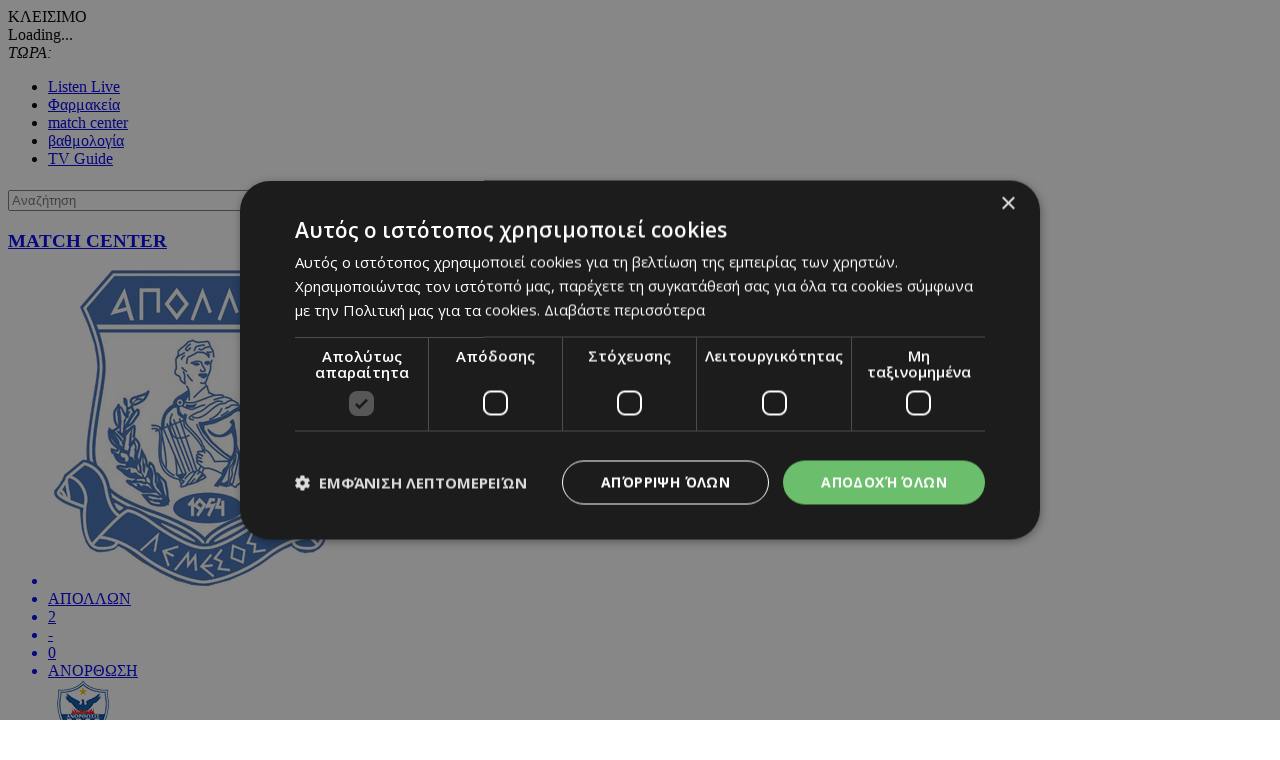

--- FILE ---
content_type: text/html; charset=UTF-8
request_url: https://www.24sports.com.cy/gr/news/lifestyle/food-drink/stratigiki-synergasia-gia-cyprus-cocktail-festival-kai-n-ice
body_size: 24769
content:
<!DOCTYPE HTML>
<html>
<head>
<meta charset="utf-8" />
<meta http-equiv="X-UA-Compatible" content="IE=edge">
<meta name="viewport" content="width=device-width, initial-scale=1, maximum-scale=1">
<base href="https://www.24sports.com.cy/"><title>Στρατηγική συνεργασία για Cyprus Cocktail Festival και «N-ice» , 24Sports & News</title>
<meta name="description" content="Η εκδήλωση θα πραγματοποιηθεί στις 17 Οκτωβρίου στο Δημοτικό Κήπο Λευκωσίας στις 19:00" />
<meta name="keywords" content="Έξοδος, Digital Agenda Cyprus Summit, Όμιλος Παπαφιλίππου" />
<meta name="news_keywords" content="Έξοδος, Digital Agenda Cyprus Summit, Όμιλος Παπαφιλίππου" />
<meta name="robots" content="index, follow" />
<meta name="googlebot" content="index, follow, max-snippet:-1, max-image-preview:large, max-video-preview:-1" />
<meta name="bingbot" content="index, follow, max-snippet:-1, max-image-preview:large, max-video-preview:-1" />
<meta name="author" content="BDigital Web Solutions" />
<meta name="copyright" content="Copyright © 2017, 24sports.com.cy" />

<script type="text/javascript" charset="UTF-8" src="//cdn.cookie-script.com/s/5c3c0fd987fbe50558fcc3e6b466c5b7.js"></script>

<link rel="canonical" href="https://www.24sports.com.cy/gr/news/lifestyle/food-drink/stratigiki-synergasia-gia-cyprus-cocktail-festival-kai-n-ice" />


<meta property="og:site_name" content="24sports.com.cy" />
<meta property="og:type" content="article" />
<meta property="og:image" content="https://www.24sports.com.cy/assets/modules/wnp/articles/202309/511083/images/b_c_festival_kathimerini.jpg" /> 
<meta property="og:url" content="https://www.24sports.com.cy/gr/news/lifestyle/food-drink/stratigiki-synergasia-gia-cyprus-cocktail-festival-kai-n-ice" />
<meta property="og:title" content="Στρατηγική συνεργασία για Cyprus Cocktail Festival και «N-ice»" />
<meta property="og:description" content="Η εκδήλωση θα πραγματοποιηθεί στις 17 Οκτωβρίου στο Δημοτικό Κήπο Λευκωσίας στις 19:00" />

<meta name="twitter:card" content="summary_large_image" />

<meta name="twitter:site" content="@24newscy" />

<meta name="twitter:title" content="Στρατηγική συνεργασία για Cyprus Cocktail Festival και «N-ice» " />
<meta name="twitter:description" content="Η εκδήλωση θα πραγματοποιηθεί στις 17 Οκτωβρίου στο Δημοτικό Κήπο Λευκωσίας στις 19:00" />
<meta name="twitter:image" content="https://www.24sports.com.cy/assets/modules/wnp/articles/202309/511083/images/b_c_festival_kathimerini.jpg" />

<script type="application/ld+json">{"@context":"https:\/\/schema.org","@graph":[{"@type":"NewsArticle","name":"Στρατηγική συνεργασία για Cyprus Cocktail Festival και «N-ice» ","headline":"Η εκδήλωση θα πραγματοποιηθεί στις 17 Οκτωβρίου στο Δημοτικό Κήπο Λευκωσίας στις 19:00","about":[["Έξοδος"," Digital Agenda Cyprus Summit"," Όμιλος Παπαφιλίππου"]],"description":"Το Cyprus Cocktail Festival, μέρος του Digital Agenda Cyprus Summit, και τα παγάκια «N-ice» του Ομίλου Παπαφιλίππου, ανακοινώνουν τη σύναψη στρατηγικής συνεργασίας για το Νο1 Cocktail Festival της Κύπρου!\r\nΜε την συνεργασία Cyprus Cocktail Festival – Ν-ice, τα κορυφαία σε ποιότητα παγάκια της αγοράς θα παρουσιάζονται ως κύριος χορηγός της εκδήλωσης όπου δέκα και πλέον κορυφαία μπαρ της Ευρώπης συναντούν δέκα και πλέον μπαρ της χώρας φτιάχνοντας μια μοναδική βραδιά. Η εκδήλωση φέτος θα διεξαχθεί στις 17 Οκτωβρίου στο Δημοτικό Κήπο Λευκωσίας στις 19:00, αμέσως μετά το Digital Agenda Cyprus Summit όπου το συνέδριο σμίγει με την πόλη της Λευκωσίας και τους ανθρώπους της, δημιουργώντας μια ανεπανάληπτη ατμόσφαιρα θετικής ενέργειας.\r\nΤα παγάκια «Ν-ice» με την κορυφαία ποιότητα τους είναι τα μόνα με διαδικασία αντίστροφης όσμωσης που αφήνει ανεπηρέαστη τη γεύση των υλικών στις δημιουργίες κοκτέιλ συνιστώντας έτσι τον τέλειο προμηθευτή για το κορυφαίο φεστιβάλ της χώρας!\r\nΤο Cyprus Cocktail Festival το οποίο διεξάγεται με τη συνεργασία του Difford’s Guide Greece, έχει ήδη καθιερωθεί στη συνείδηση τοι κοινού ως το κορυφαίο γεγονός της χρονιάς στον τομέα του, και έχει ανακηρυχθεί ως ένα από τα ’15 καλύτερα Cocktail Festival στον κόσμο από τον έγκυρο οδηγό «Drinks feed». Στηρίζεται εμπράκτως από τον Δήμος Λευκωσίας και το “Visit Nicosia”.\r\nΤη διοργάνωση και μουσική επιμέλεια του Cyprus Cocktail Festival έχει ο Ν1 Dj του νησιού, το Deejay Radio 93.5.\r\nΤην εκδήλωση υποστηρίζουν η JCC και οι υπεραγορές ΑλφαΜεγα.\r\nΓια πρισσότερες πληροφορίες επισκεφθείτε το www.digitalagendacy.com  \r\n","image":{"@type":"ImageObject","representativeOfPage":true,"url":"https:\/\/www.24sports.com.cy\/assets\/modules\/wnp\/articles\/202309\/511083\/images\/b_c_festival_kathimerini.jpg"},"datePublished":"2023-09-14T12:14:00+0300","isAccessibleForFree":true,"dateModified":"2023-09-14T12:14:00+0300","publisher":{"@type":"Organization","@id":"https:\/\/www.24sports.com.cy\/","name":"24Sports & News","url":"https:\/\/www.24sports.com.cy\/","sameAs":["http:\/\/www.facebook.com\/24sports","https:\/\/twitter.com\/24sports","https:\/\/www.instagram.com\/24sportscy"],"logo":{"@type":"ImageObject","representativeOfPage":true,"url":"https:\/\/www.24sports.com.cy\/layout\/images\/og_logo.jpg"}},"author":{"@type":"Person","givenName":"24news team","name":"24news team"},"mainEntityOfPage":"https:\/\/www.24sports.com.cy\/gr\/news\/lifestyle\/food-drink\/stratigiki-synergasia-gia-cyprus-cocktail-festival-kai-n-ice"}]}</script>
		




<link href="https://fonts.googleapis.com/css?family=Roboto:100|Open+Sans+Condensed:300,700|Open+Sans:300,400,600,700,800&subset=greek-ext" rel="stylesheet">
<link rel="stylesheet" type="text/css" href="includes/bootstrap/css/bootstrap.min.css">

<link rel="stylesheet" type="text/css" href="includes/jquery-ui/css/jquery-ui.min.css">
<link rel="stylesheet" type="text/css" href="includes/jquery-ui/css/jquery-ui.theme.min.css">

<link rel="stylesheet" type="text/css" href="layout/style.css?20170801">
<link rel="stylesheet" type="text/css" href="layout/site.css?20251002">
<link href="https://www.sport-fm.gr/resrc/common/css/newlmttheme.css" rel="stylesheet">
<link rel="stylesheet" type="text/css" href="tools/owl-carousel/owl.carousel.css">
<link rel="stylesheet" type="text/css" href="tools/owl-carousel/owl.theme.css">
<link rel="stylesheet" type="text/css" href="tools/owl-carousel/owl.transitions.css">
<link rel="stylesheet" href="tools/fancyBox/css/jquery.fancybox.css">


<link rel="apple-touch-icon" sizes="180x180" href="/favicon/apple-touch-icon.png?v=3">
<link rel="icon" type="image/png" sizes="32x32" href="/favicon/favicon-32x32.png?v=3">
<link rel="icon" type="image/png" sizes="16x16" href="/favicon/favicon-16x16.png?v=3">
<link rel="manifest" href="/favicon/site.webmanifest?v=3">
<link rel="mask-icon" href="/favicon/safari-pinned-tab.svg?v=3" color="#2b2f97">
<link rel="shortcut icon" href="/favicon/favicon.ico?v=3">
<meta name="msapplication-TileColor" content="#eb1c22">
<meta name="msapplication-config" content="/favicon/browserconfig.xml?v=3">
<meta name="theme-color" content="#ffffff">

<!--[if lte IE 8]>
 <script src="includes/ie_fix.js?20170405b"></script>
<![endif]-->

<!-- HTML5 shim and Respond.js for IE8 support of HTML5 elements and media queries -->
<!--[if lt IE 9]>
  <script src="https://oss.maxcdn.com/html5shiv/3.7.2/html5shiv.min.js"></script>
  <script src="https://oss.maxcdn.com/respond/1.4.2/respond.min.js"></script>
<![endif]-->
<script type="text/javascript" src="includes/modernizr.js"></script>
<script type="text/javascript" src="includes/jquery.js"></script>
<script>
var curLang = 'gr';
</script>
<script type="text/javascript" src="includes/functions.js?20190911"></script>
<script type="text/javascript" src="modules/ws_mod_wnp_01/includes/functions.js?20210609b"></script>



<!-- OneSignal - Web push notifications - 24Sports Website -->
<script src="https://cdn.onesignal.com/sdks/OneSignalSDK.js" async></script>
<script>
  var OneSignal = window.OneSignal || [];
  /* Why use .push? See: http://stackoverflow.com/a/38466780/555547 */
  OneSignal.push(function() {
    OneSignal.init({
      appId: "ba17d082-de92-4d04-97d2-137251171351",
			safari_web_id: "web.onesignal.auto.5f83a190-684a-4c4c-a875-2ee8aa7bf929",
			subdomainName: '24sports',
			notifyButton: {
				enable: true,
			},
    });
    /* In milliseconds, time to wait before prompting user. This time is relative to right after the user presses <ENTER> on the address bar and navigates to your page */
    var notificationPromptDelay = 15000;
    /* Use navigation timing to find out when the page actually loaded instead of using setTimeout() only which can be delayed by script execution */
    var navigationStart = window.performance.timing.navigationStart;
    /* Get current time */
    var timeNow = Date.now();
    /* Prompt the user if enough time has elapsed */
    setTimeout(promptAndSubscribeUser, Math.max(notificationPromptDelay - (timeNow - navigationStart), 0));
  });
  function promptAndSubscribeUser() {
    window.OneSignal.isPushNotificationsEnabled(function(isEnabled) {
      if (!isEnabled) {
        window.OneSignal.showSlidedownPrompt();
      }
    });
  }
</script>

<script>
var rp;
function relPage() {
    rp = setTimeout(function(){ location.reload(); }, 180000);
}
function stopRelPage() {
    clearTimeout(rp);
}
relPage();
</script>

<!--Start of Google Analytics Script-->

<!-- Google Tag Manager -->
<script>(function(w,d,s,l,i){w[l]=w[l]||[];w[l].push({'gtm.start':
new Date().getTime(),event:'gtm.js'});var f=d.getElementsByTagName(s)[0],
j=d.createElement(s),dl=l!='dataLayer'?'&l='+l:'';j.async=true;j.src=
'https://www.googletagmanager.com/gtm.js?id='+i+dl;f.parentNode.insertBefore(j,f);
})(window,document,'script','dataLayer','GTM-W5X9537F');</script>
<!-- End Google Tag Manager -->




<!--End of Google Analytics Script-->

<!-- BEGIN SHAREAHOLIC CODE -->
<link rel="preload" href="https://cdn.shareaholic.net/assets/pub/shareaholic.js" as="script" />
<meta name="shareaholic:site_id" content="c516ce11e7535540dd0e0bf857f96fee" />
<script data-cfasync="false" async src="https://cdn.shareaholic.net/assets/pub/shareaholic.js"></script>
<!-- END SHAREAHOLIC CODE -->

  
</head>
<body class="body-def-mt bg-white" id="page-body" >

<!-- Google Tag Manager (noscript) -->
<noscript><iframe src="https://www.googletagmanager.com/ns.html?id=GTM-W5X9537F"
height="0" width="0" style="display:none;visibility:hidden"></iframe></noscript>
<!-- End Google Tag Manager (noscript) -->

<a name="top" id="top"></a>
<div id="OverallBlockBg"></div>
<div id="OverallBlock">
	<div class="block_cell">
    	<div class="block_body" id="pup_body">
            <div class="inner">
              <a class="font_2 btn btn-a bold" id="overallclose">ΚΛΕΙΣΙΜΟ</a>
              <div id="OverallBlockBody">
					Loading...              
              </div>
            </div>
        </div>
    </div>
</div>




<div id="page_h" class="page-head-blo page_theme_b">
  
  <div id="top-block">
      <div class="cust-cont top-banner">
            
      </div>
      <div class="cust-cont top-r-a">
        <div class="row">
              <div class="col-lg-5 now-block">
                  <div class="d_table">
                      <div class="d_col col-a"><em>ΤΩΡΑ:</em> <a id="tickerAnchor" href="#" target="_self"></a></div>
                  </div>
              </div>
              <div class="col-md-12 col-lg-7">
                  <div class="col-b clearfix">
                      <ul class="mlist-a">
                        <li><a href="https://www.24sports.com.cy/listen_live/" target="_blank">Listen Live</a></li>
                        <li><a href="https://www.must.com.cy/gr/beauty/pharmacies?fp2=Y" target="_blank">Φαρμακεία</a></li>
                        <li><a href="/gr/match-center/wnp-500/" id="matcen_btn" title="match center">match center</a></li>
                                                <li><a href="/gr/βαθμολογία/wnp-510/" title="Βαθμολογία">βαθμολογία</a></li>
                        <li><a href="/gr/tv-guide/wnp-520/" title="TV Guide">TV Guide</a></li>
                                              </ul>
                      
                      <div class="search_box clearfix" id="search_block">
                        <div class="inner">
                          <form name="formSearchBox" method="post" action="javascript:goToSearch_Top(document.formSearchBox,'Y');">
                            <input type="text" name="t_searchquery" size="50" maxlength="150" id="t_searchquery" class="searchfield" placeholder="Αναζήτηση" />
                            <input type="button" class="search_btn" onClick="javascript:goToSearch_Top(document.formSearchBox,'Y')" />
                            <input type="hidden" name="pageaction" value="search">
                          </form>
                        </div>
                      </div>
                      
                  </div>
              </div>
            </div>
      </div>
      <div class="cust-cont top-r-b clearfix">
        <a class="top-logo" href="/gr/"></a>

                
        <div class="top-middle">
            <div class="live-matches-blo" id="LiveMatchesBlock">
	<h3 class="blo-title blo-title-a"><a href="/gr/match-center/wnp-500/" title="match center">MATCH CENTER</a></h3>
	<div id="MatchesBlock"><div class="list-items clearfix">
	    <a class="item-box" href="javascript:OpenMatchCenter('5328');">
      <ul class="clearfix">
                    <li><img src="/assets/modules/mcs/teams/apollon_limassol_logo.png" class="img-responsive team-logo" alt="Απόλλων" /></li>
                    <li>ΑΠΟΛΛΩΝ</li>
          <li>2</li>
          <li>-</li>
          <li>0</li>
          <li>ΑΝΟΡΘΩΣΗ</li>
                    <li><img src="/assets/modules/mcs/teams/ano_sima.png" class="img-responsive team-logo" alt="Ανόρθωση" /></li>
                </ul>
    </a>
        <a class="item-box" href="javascript:OpenMatchCenter('5329');">
      <ul class="clearfix">
                    <li><img src="/assets/modules/mcs/teams/OMONOIA NICOSIA.png" class="img-responsive team-logo" alt="Ομόνοια" /></li>
                    <li>ΟΜΟΝΟΙΑ</li>
          <li>2</li>
          <li>-</li>
          <li>1</li>
          <li>ΑΕΚ</li>
                    <li><img src="/assets/modules/mcs/teams/AEK LARNACAS.png" class="img-responsive team-logo" alt="ΑΕΚ" /></li>
                </ul>
    </a>
    </div>
</div>
</div>        </div>
        
              </div>
  </div>
  
      <div class="cust-cont bot-logo theme-bg w-link-c">
        <a href="/gr/news">NEWS</a>
      </div>

  <div id="fixed-area">
      
      <div class="cust-cont theme-bg clearfix">
        <div class="mmenu">
            <a id="showmm-btn" class="show-smm" href="#mm_sidr"> </a>
            <ul class="visible-lg-block">
                <li><a href="/gr/">HOME</a></li>
                                                <li><a href="/gr/sports" title="Sports">SPORTS</a>
                                <li class="active"><a href="/gr/news" title="News">NEWS</a>
                                <li><a href="/gr/beautiful-people" title="Beautiful People">BEAUTIFUL PEOPLE</a>
                                <li><a href="/gr/auto" title="Auto">AUTO</a>
                                <li><a href="/gr/tech" title="Tech">TECH</a>
                                <li><a href="https://www.sportfmcy.com/" title="ΣΠΟΡ FM">ΣΠΟΡ FM</a>
                                <li><a href="/gr/betting-tips" title="Betting Tips">BETTING TIPS</a>
                                            </ul>
        </div>
      </div>
			<div class="submenu visible-lg-block clearfix">
	<ul>
				<li><a href="/gr/news/nea/egklima" title="Έγκλημα">ΕΓΚΛΗΜΑ</a></li>
				<li><a href="/gr/news/nea/politiki" title="Πολιτική">ΠΟΛΙΤΙΚΗ</a></li>
				<li><a href="/gr/news/nea/koinonia" title="Κοινωνία">ΚΟΙΝΩΝΙΑ</a></li>
				<li><a href="/gr/news/nea/kosmos" title="Κόσμος">ΚΟΣΜΟΣ</a></li>
			</ul>
</div>
	
						   </div>   

</div>

<div id="fixed-bar">
	    </div>

<nav id="mm_sidr" class="side-mm sidr left">
	
<div class="side-menu">
	<div class="top-r">
	    <a id="sMenuCloseBtn"><span class="glyphicon glyphicon-remove"></span></a>
    </div>
	    <ul class="L1" id="s_sctmenu">
	        <li class="sm_exist"><a href="/gr/sports" title="Sports"  target="_self"  class="L1-a menubtn anim_btn" >SPORTS</a>		        <ul class="L2">
        				            <li class="sm_exist"><a href="/gr/sports/podosfairo" title="Ποδόσφαιρο"  target="_self"  class="L2-a menubtn" >ΠΟΔΟΣΦΑΙΡΟ</a>			  
			      		                <ul class="L3">
                                                      <li><a href="/gr/sports/podosfairo/kypros" title="Κύπρος"  target="_self"  class="L3-a menubtn" >ΚΥΠΡΟΣ</a>
					                    <a class="mob_show_sb" data-level='4'><span class="glyphicon glyphicon-menu-down" aria-hidden="true"></span></a>
                    <ul class="L4">
                                                                        <li><a href="/gr/sports/podosfairo/kypros/a-katigoria" title="Α Κατηγορία"  target="_self"  class="L4-a menubtn" >Α ΚΑΤΗΓΟΡΙΑ</a> 
						                        <a class="mob_show_sb" data-level='5'><span class="glyphicon glyphicon-menu-down" aria-hidden="true"></span></a>
                        <ul class="L5">
                                                                                    <li><a href="/gr/sports/podosfairo/kypros/a-katigoria/1-aek" title="ΑΕΚ ΛΑΡΝΑΚΑΣ"  target="_self"  class="L5-a menubtn" >ΑΕΚ ΛΑΡΝΑΚΑΣ</a>                            </li>
                                                                                    <li><a href="/gr/sports/podosfairo/kypros/a-katigoria/ael" title="ΑΕΛ"  target="_self"  class="L5-a menubtn" >ΑΕΛ</a>                            </li>
                                                                                    <li><a href="/gr/sports/podosfairo/kypros/a-katigoria/akritas" title="ΑΚΡΙΤΑΣ"  target="_self"  class="L5-a menubtn" >ΑΚΡΙΤΑΣ</a>                            </li>
                                                                                    <li><a href="/gr/sports/podosfairo/kypros/a-katigoria/anorthosi" title="ΑΝΟΡΘΩΣΗ"  target="_self"  class="L5-a menubtn" >ΑΝΟΡΘΩΣΗ</a>                            </li>
                                                                                    <li><a href="/gr/sports/podosfairo/kypros/a-katigoria/apoel" title="ΑΠΟΕΛ"  target="_self"  class="L5-a menubtn" >ΑΠΟΕΛ</a>                            </li>
                                                                                    <li><a href="/gr/sports/podosfairo/kypros/a-katigoria/apollonas" title="ΑΠΟΛΛΩΝΑΣ"  target="_self"  class="L5-a menubtn" >ΑΠΟΛΛΩΝΑΣ</a>                            </li>
                                                                                    <li><a href="/gr/sports/podosfairo/kypros/a-katigoria/aris" title="ΑΡΗΣ"  target="_self"  class="L5-a menubtn" >ΑΡΗΣ</a>                            </li>
                                                                                    <li><a href="/gr/sports/podosfairo/kypros/a-katigoria/ethnikos-axnas" title="ΕΘΝΙΚΟΣ"  target="_self"  class="L5-a menubtn" >ΕΘΝΙΚΟΣ</a>                            </li>
                                                                                    <li><a href="/gr/sports/podosfairo/kypros/a-katigoria/enp" title="ΕΝΠ"  target="_self"  class="L5-a menubtn" >ΕΝΠ</a>                            </li>
                                                                                    <li><a href="/gr/sports/podosfairo/kypros/a-katigoria/1-eny-digenis-ypsona" title="ΕNY ΔΙΓΕΝΗΣ YΨΩΝΑ"  target="_self"  class="L5-a menubtn" >ΕNY ΔΙΓΕΝΗΣ YΨΩΝΑ</a>                            </li>
                                                                                    <li><a href="/gr/sports/podosfairo/kypros/a-katigoria/olympiakos" title="ΟΛΥΜΠΙΑΚΟΣ"  target="_self"  class="L5-a menubtn" >ΟΛΥΜΠΙΑΚΟΣ</a>                            </li>
                                                                                    <li><a href="/gr/sports/podosfairo/kypros/a-katigoria/omonoia-aradippoy" title="ΟΜΟΝΟΙΑ ΑΡΑΔΙΠΠΟΥ"  target="_self"  class="L5-a menubtn" >ΟΜΟΝΟΙΑ ΑΡΑΔΙΠΠΟΥ</a>                            </li>
                                                                                    <li><a href="/gr/sports/podosfairo/kypros/a-katigoria/omonoia" title="ΟΜΟΝΟΙΑ"  target="_self"  class="L5-a menubtn" >ΟΜΟΝΟΙΑ</a>                            </li>
                                                                                    <li><a href="/gr/sports/podosfairo/kypros/a-katigoria/pafos-f-c" title="ΠΑΦΟΣ F.C."  target="_self"  class="L5-a menubtn" >ΠΑΦΟΣ F.C.</a>                            </li>
                                                    </ul>
                                                </li>
                                                                        <li><a href="/gr/sports/podosfairo/kypros/b-katigoria" title="Β Κατηγορία"  target="_self"  class="L4-a menubtn" >Β ΚΑΤΗΓΟΡΙΑ</a> 
						                        <a class="mob_show_sb" data-level='5'><span class="glyphicon glyphicon-menu-down" aria-hidden="true"></span></a>
                        <ul class="L5">
                                                                                    <li><a href="/gr/sports/podosfairo/kypros/b-katigoria/agia-napa" title="ΑΓΙΑ ΝΑΠΑ"  target="_self"  class="L5-a menubtn" >ΑΓΙΑ ΝΑΠΑ</a>                            </li>
                                                                                    <li><a href="/gr/sports/podosfairo/kypros/b-katigoria/aez" title="ΑΕΖ"  target="_self"  class="L5-a menubtn" >ΑΕΖ</a>                            </li>
                                                                                    <li><a href="/gr/sports/podosfairo/kypros/b-katigoria/asil" title="ΑΣΙΛ"  target="_self"  class="L5-a menubtn" >ΑΣΙΛ</a>                            </li>
                                                                                    <li><a href="/gr/sports/podosfairo/kypros/b-katigoria/axyrwnas" title="Αχυρώνας"  target="_self"  class="L5-a menubtn" >ΑΧΥΡΩΝΑΣ</a>                            </li>
                                                                                    <li><a href="/gr/sports/podosfairo/kypros/b-katigoria/digenis" title="ΔΙΓΕΝΗΣ"  target="_self"  class="L5-a menubtn" >ΔΙΓΕΝΗΣ</a>                            </li>
                                                                                    <li><a href="/gr/sports/podosfairo/kypros/b-katigoria/doxa" title="ΔΟΞΑ"  target="_self"  class="L5-a menubtn" >ΔΟΞΑ</a>                            </li>
                                                                                    <li><a href="/gr/sports/podosfairo/kypros/b-katigoria/karmiotissa-polemidion" title="ΚΑΡΜΙΩΤΙΣΣΑ"  target="_self"  class="L5-a menubtn" >ΚΑΡΜΙΩΤΙΣΣΑ</a>                            </li>
                                                                                    <li><a href="/gr/sports/podosfairo/kypros/b-katigoria/nea-salamina" title="ΝΕΑ ΣΑΛΑΜΙΝΑ"  target="_self"  class="L5-a menubtn" >ΝΕΑ ΣΑΛΑΜΙΝΑ</a>                            </li>
                                                                                    <li><a href="/gr/sports/podosfairo/kypros/b-katigoria/meap" title="ΜΕΑΠ"  target="_self"  class="L5-a menubtn" >ΜΕΑΠ</a>                            </li>
                                                                                    <li><a href="/gr/sports/podosfairo/kypros/b-katigoria/n-s-erimis" title="Ν & Σ ΕΡΗΜΗΣ"  target="_self"  class="L5-a menubtn" >Ν & Σ ΕΡΗΜΗΣ</a>                            </li>
                                                                                    <li><a href="/gr/sports/podosfairo/kypros/b-katigoria/omonoia-29-m" title="ΟΜΟΝΟΙΑ 29 M"  target="_self"  class="L5-a menubtn" >ΟΜΟΝΟΙΑ 29 M</a>                            </li>
                                                                                    <li><a href="/gr/sports/podosfairo/kypros/b-katigoria/onisilos" title="ΟΝΗΣΙΛΟΣ"  target="_self"  class="L5-a menubtn" >ΟΝΗΣΙΛΟΣ</a>                            </li>
                                                                                    <li><a href="/gr/sports/podosfairo/kypros/b-katigoria/paeek" title="ΠΑΕΕΚ"  target="_self"  class="L5-a menubtn" >ΠΑΕΕΚ</a>                            </li>
                                                                                    <li><a href="/gr/sports/podosfairo/kypros/b-katigoria/spartakos-kitioy" title="Σπάρτακος Κιτίου"  target="_self"  class="L5-a menubtn" >ΣΠΑΡΤΑΚΟΣ ΚΙΤΙΟΥ</a>                            </li>
                                                                                    <li><a href="/gr/sports/podosfairo/kypros/b-katigoria/xalkanoras" title="ΧΑΛΚΑΝΟΡΑΣ"  target="_self"  class="L5-a menubtn" >ΧΑΛΚΑΝΟΡΑΣ</a>                            </li>
                                                                                    <li><a href="/gr/sports/podosfairo/kypros/b-katigoria/ethnikos-latsion" title="ΕΘΝΙΚΟΣ ΛΑΤΣΙΩΝ"  target="_self"  class="L5-a menubtn" >ΕΘΝΙΚΟΣ ΛΑΤΣΙΩΝ</a>                            </li>
                                                                                    <li><a href="/gr/sports/podosfairo/kypros/b-katigoria/apea-akrotirioy" title="ΑΠΕΑ ΑΚΡΩΤΗΡΙΟΥ"  target="_self"  class="L5-a menubtn" >ΑΠΕΑ ΑΚΡΩΤΗΡΙΟΥ</a>                            </li>
                                                                                    <li><a href="/gr/sports/podosfairo/kypros/b-katigoria/iraklis-gerolakkoy" title="ΗΡΑΚΛΗΣ ΓΕΡΟΛΑΚΚΟΥ"  target="_self"  class="L5-a menubtn" >ΗΡΑΚΛΗΣ ΓΕΡΟΛΑΚΚΟΥ</a>                            </li>
                                                    </ul>
                                                </li>
                                                                        <li><a href="/gr/sports/podosfairo/kypros/mikres-katigories" title="Μικρές Κατηγορίες"  target="_self"  class="L4-a menubtn" >ΜΙΚΡΕΣ ΚΑΤΗΓΟΡΙΕΣ</a> 
						                        <a class="mob_show_sb" data-level='5'><span class="glyphicon glyphicon-menu-down" aria-hidden="true"></span></a>
                        <ul class="L5">
                                                                                    <li><a href="/gr/sports/podosfairo/kypros/mikres-katigories/adonis" title="ΑΔΩΝΗΣ"  target="_self"  class="L5-a menubtn" >ΑΔΩΝΗΣ</a>                            </li>
                                                                                    <li><a href="/gr/sports/podosfairo/kypros/mikres-katigories/alki-oroklinis" title="ΑΛΚΗ"  target="_self"  class="L5-a menubtn" >ΑΛΚΗ</a>                            </li>
                                                                                    <li><a href="/gr/sports/podosfairo/kypros/mikres-katigories/apep" title="ΑΠΕΠ"  target="_self"  class="L5-a menubtn" >ΑΠΕΠ</a>                            </li>
                                                                                    <li><a href="/gr/sports/podosfairo/kypros/mikres-katigories/anagennisi-deryneias" title="ΑΝΑΓΕΝΝΗΣΗ ΔΕΡΥΝΕΙΑΣ"  target="_self"  class="L5-a menubtn" >ΑΝΑΓΕΝΝΗΣΗ ΔΕΡΥΝΕΙΑΣ</a>                            </li>
                                                                                    <li><a href="/gr/sports/podosfairo/kypros/mikres-katigories/atromitos" title="ΑΤΡΟΜΗΤΟΣ"  target="_self"  class="L5-a menubtn" >ΑΤΡΟΜΗΤΟΣ</a>                            </li>
                                                                                    <li><a href="/gr/sports/podosfairo/kypros/mikres-katigories/en-a-d-polis-xrysoxoys" title="ΕΝ.Α.Δ. ΠΟΛΗΣ ΧΡΥΣΟΧΟΥΣ"  target="_self"  class="L5-a menubtn" >ΕΝ.Α.Δ. ΠΟΛΗΣ ΧΡΥΣΟΧΟΥΣ</a>                            </li>
                                                                                    <li><a href="/gr/sports/podosfairo/kypros/mikres-katigories/digenis-oroklinis" title="ΔΙΓΕΝΗΣ ΟΡΟΚΛΙΝΗΣ"  target="_self"  class="L5-a menubtn" >ΔΙΓΕΝΗΣ ΟΡΟΚΛΙΝΗΣ</a>                            </li>
                                                                                    <li><a href="/gr/sports/podosfairo/kypros/mikres-katigories/elpida-xylofagoy" title="ΕΛΠΙΔΑ ΞΥΛΟΦΑΓΟΥ"  target="_self"  class="L5-a menubtn" >ΕΛΠΙΔΑ ΞΥΛΟΦΑΓΟΥ</a>                            </li>
                                                                                    <li><a href="/gr/sports/podosfairo/kypros/mikres-katigories/ermis" title="ΕΡΜΗΣ"  target="_self"  class="L5-a menubtn" >ΕΡΜΗΣ</a>                            </li>
                                                                                    <li><a href="/gr/sports/podosfairo/kypros/mikres-katigories/1-digenis-morfoy" title="ΔΙΓΕΝΗΣ MΟΡΦΟΥ"  target="_self"  class="L5-a menubtn" >ΔΙΓΕΝΗΣ MΟΡΦΟΥ</a>                            </li>
                                                                                    <li><a href="/gr/sports/podosfairo/kypros/mikres-katigories/thoi-lakatamias" title="ΘΟΙ Λακατάμιας"  target="_self"  class="L5-a menubtn" >ΘΟΙ ΛΑΚΑΤΑΜΙΑΣ</a>                            </li>
                                                                                    <li><a href="/gr/sports/podosfairo/kypros/mikres-katigories/othellos-a" title="ΟΘΕΛΛΟΣ Α."  target="_self"  class="L5-a menubtn" >ΟΘΕΛΛΟΣ Α.</a>                            </li>
                                                                                    <li><a href="/gr/sports/podosfairo/kypros/mikres-katigories/omonoia-pseyda" title="OΜΟΝΟΙΑ ΨΕΥΔΑ"  target="_self"  class="L5-a menubtn" >OΜΟΝΟΙΑ ΨΕΥΔΑ</a>                            </li>
                                                                                    <li><a href="/gr/sports/podosfairo/kypros/mikres-katigories/koyris" title="Κούρης"  target="_self"  class="L5-a menubtn" >ΚΟΥΡΗΣ</a>                            </li>
                                                                                    <li><a href="/gr/sports/podosfairo/kypros/mikres-katigories/pegeia" title="ΠΕΓΕΙΑ"  target="_self"  class="L5-a menubtn" >ΠΕΓΕΙΑ</a>                            </li>
                                                                                    <li><a href="/gr/sports/podosfairo/kypros/mikres-katigories/p-o-xylotympoy" title="Π.O. ΞΥΛΟΤΥΜΠΟΥ"  target="_self"  class="L5-a menubtn" >Π.O. ΞΥΛΟΤΥΜΠΟΥ</a>                            </li>
                                                                                    <li><a href="/gr/sports/podosfairo/kypros/mikres-katigories/olympias-lympion" title="ΟΛΥΜΠΙΑΣ ΛΥΜΠΙΩΝ"  target="_self"  class="L5-a menubtn" >ΟΛΥΜΠΙΑΣ ΛΥΜΠΙΩΝ</a>                            </li>
                                                                                    <li><a href="/gr/sports/podosfairo/kypros/mikres-katigories/aen" title="ΑΕΝ"  target="_self"  class="L5-a menubtn" >ΑΕΝ</a>                            </li>
                                                                                    <li><a href="/gr/sports/podosfairo/kypros/mikres-katigories/atlas" title="Άτλας"  target="_self"  class="L5-a menubtn" >ΑΤΛΑΣ</a>                            </li>
                                                                                    <li><a href="/gr/sports/podosfairo/kypros/mikres-katigories/1-ethnikos-assias" title="ΕΘΝΙΚΟΣ ΑΣΣΙΑΣ"  target="_self"  class="L5-a menubtn" >ΕΘΝΙΚΟΣ ΑΣΣΙΑΣ</a>                            </li>
                                                    </ul>
                                                </li>
                                                                        <li><a href="/gr/sports/podosfairo/kypros/kypello" title="Κύπελλο"  target="_self"  class="L4-a menubtn" >ΚΥΠΕΛΛΟ</a> 
						                        </li>
                                                                        <li><a href="/gr/sports/podosfairo/kypros/ethniki" title="Εθνική"  target="_self"  class="L4-a menubtn" >ΕΘΝΙΚΗ</a> 
						                        </li>
                                                                        <li><a href="/gr/sports/podosfairo/kypros/akadimies" title="Ακαδημίες"  target="_self"  class="L4-a menubtn" >ΑΚΑΔΗΜΙΕΣ</a> 
						                        </li>
                                                                        <li><a href="/gr/sports/podosfairo/kypros/gynaikeio" title="Γυναικείο"  target="_self"  class="L4-a menubtn" >ΓΥΝΑΙΚΕΙΟ</a> 
						                        </li>
                                                                        <li><a href="/gr/sports/podosfairo/kypros/diaitisia" title="Διαιτησία"  target="_self"  class="L4-a menubtn" >ΔΙΑΙΤΗΣΙΑ</a> 
						                        </li>
                                                                        <li><a href="/gr/sports/podosfairo/kypros/foytsal" title="Φούτσαλ"  target="_self"  class="L4-a menubtn" >ΦΟΥΤΣΑΛ</a> 
						                        <a class="mob_show_sb" data-level='5'><span class="glyphicon glyphicon-menu-down" aria-hidden="true"></span></a>
                        <ul class="L5">
                                                                                    <li><a href="/gr/sports/podosfairo/kypros/foytsal/foytsal-apoel" title="ΑΠΟΕΛ"  target="_self"  class="L5-a menubtn" >ΑΠΟΕΛ</a>                            </li>
                                                                                    <li><a href="/gr/sports/podosfairo/kypros/foytsal/foytsal-omonoia" title="ΟΜΟΝΟΙΑ"  target="_self"  class="L5-a menubtn" >ΟΜΟΝΟΙΑ</a>                            </li>
                                                                                    <li><a href="/gr/sports/podosfairo/kypros/foytsal/foytsal-anorthosi" title="ΑΝΟΡΘΩΣΗ"  target="_self"  class="L5-a menubtn" >ΑΝΟΡΘΩΣΗ</a>                            </li>
                                                                                    <li><a href="/gr/sports/podosfairo/kypros/foytsal/foytsal-aek" title="ΑΕΚ"  target="_self"  class="L5-a menubtn" >ΑΕΚ</a>                            </li>
                                                                                    <li><a href="/gr/sports/podosfairo/kypros/foytsal/dimitrakis-xristodoyloy-deryneias" title="ΔΗΜΗΤΡΑΚΗΣ ΧΡΙΣΤΟΔΟΥΛΟΥ ΔΕΡΥΝΕΙΑΣ"  target="_self"  class="L5-a menubtn" >ΔΗΜΗΤΡΑΚΗΣ ΧΡΙΣΤΟΔΟΥΛΟΥ ΔΕΡΥΝΕΙΑΣ</a>                            </li>
                                                                                    <li><a href="/gr/sports/podosfairo/kypros/foytsal/foytsal-ael" title="ΑΕΛ"  target="_self"  class="L5-a menubtn" >ΑΕΛ</a>                            </li>
                                                    </ul>
                                                </li>
                                            </ul>
                                      </li>
                                                      <li><a href="/gr/sports/podosfairo/ellada" title="Ελλάδα"  target="_self"  class="L3-a menubtn" >ΕΛΛΑΔΑ</a>
					                    <a class="mob_show_sb" data-level='4'><span class="glyphicon glyphicon-menu-down" aria-hidden="true"></span></a>
                    <ul class="L4">
                                                                        <li><a href="/gr/sports/podosfairo/ellada/soyper-ligk" title="Σούπερ Λιγκ"  target="_self"  class="L4-a menubtn" >ΣΟΥΠΕΡ ΛΙΓΚ</a> 
						                        <a class="mob_show_sb" data-level='5'><span class="glyphicon glyphicon-menu-down" aria-hidden="true"></span></a>
                        <ul class="L5">
                                                                                    <li><a href="/gr/sports/podosfairo/ellada/soyper-ligk/ellada-aek" title="ΑΕΚ ΑΘΗΝΩΝ"  target="_self"  class="L5-a menubtn" >ΑΕΚ ΑΘΗΝΩΝ</a>                            </li>
                                                                                    <li><a href="/gr/sports/podosfairo/ellada/soyper-ligk/ellada-aris" title="ΑΡΗΣ"  target="_self"  class="L5-a menubtn" >ΑΡΗΣ</a>                            </li>
                                                                                    <li><a href="/gr/sports/podosfairo/ellada/soyper-ligk/olympiakos-piraeus" title="ΟΛΥΜΠΙΑΚΟΣ"  target="_self"  class="L5-a menubtn" >ΟΛΥΜΠΙΑΚΟΣ</a>                            </li>
                                                                                    <li><a href="/gr/sports/podosfairo/ellada/soyper-ligk/panathinaikos" title="ΠΑΝΑΘΗΝΑΪΚΟΣ"  target="_self"  class="L5-a menubtn" >ΠΑΝΑΘΗΝΑΪΚΟΣ</a>                            </li>
                                                                                    <li><a href="/gr/sports/podosfairo/ellada/soyper-ligk/paok" title="ΠΑΟΚ"  target="_self"  class="L5-a menubtn" >ΠΑΟΚ</a>                            </li>
                                                    </ul>
                                                </li>
                                                                        <li><a href="/gr/sports/podosfairo/ellada/ellada-ethniki" title="Εθνική"  target="_self"  class="L4-a menubtn" >ΕΘΝΙΚΗ</a> 
						                        </li>
                                            </ul>
                                      </li>
                                                      <li><a href="/gr/sports/podosfairo/agglia" title="Αγγλία"  target="_self"  class="L3-a menubtn" >ΑΓΓΛΙΑ</a>
					                    <a class="mob_show_sb" data-level='4'><span class="glyphicon glyphicon-menu-down" aria-hidden="true"></span></a>
                    <ul class="L4">
                                                                        <li><a href="/gr/sports/podosfairo/agglia/premier-ligk" title="Πρέμιερ Λιγκ"  target="_self"  class="L4-a menubtn" >ΠΡΕΜΙΕΡ ΛΙΓΚ</a> 
						                        <a class="mob_show_sb" data-level='5'><span class="glyphicon glyphicon-menu-down" aria-hidden="true"></span></a>
                        <ul class="L5">
                                                                                    <li><a href="/gr/sports/podosfairo/agglia/premier-ligk/arsenal" title="ΑΡΣΕΝΑΛ"  target="_self"  class="L5-a menubtn" >ΑΡΣΕΝΑΛ</a>                            </li>
                                                                                    <li><a href="/gr/sports/podosfairo/agglia/premier-ligk/eberton" title="ΕΒΕΡΤΟΝ"  target="_self"  class="L5-a menubtn" >ΕΒΕΡΤΟΝ</a>                            </li>
                                                                                    <li><a href="/gr/sports/podosfairo/agglia/premier-ligk/liberpoyl" title="ΛΙΒΕΡΠΟΥΛ"  target="_self"  class="L5-a menubtn" >ΛΙΒΕΡΠΟΥΛ</a>                            </li>
                                                                                    <li><a href="/gr/sports/podosfairo/agglia/premier-ligk/mantsester-gioynaitet" title="ΜΑΝΤΣΕΣΤΕΡ Γ."  target="_self"  class="L5-a menubtn" >ΜΑΝΤΣΕΣΤΕΡ Γ.</a>                            </li>
                                                                                    <li><a href="/gr/sports/podosfairo/agglia/premier-ligk/mantsester-siti" title="ΜΑΝΤΣΕΣΤΕΡ ΣΙΤΙ"  target="_self"  class="L5-a menubtn" >ΜΑΝΤΣΕΣΤΕΡ ΣΙΤΙ</a>                            </li>
                                                                                    <li><a href="/gr/sports/podosfairo/agglia/premier-ligk/nioykastl" title="ΝΙΟΥΚΑΣΤΛ"  target="_self"  class="L5-a menubtn" >ΝΙΟΥΚΑΣΤΛ</a>                            </li>
                                                                                    <li><a href="/gr/sports/podosfairo/agglia/premier-ligk/totenam" title="ΤΟΤΕΝΑΜ"  target="_self"  class="L5-a menubtn" >ΤΟΤΕΝΑΜ</a>                            </li>
                                                                                    <li><a href="/gr/sports/podosfairo/agglia/premier-ligk/tselsi" title="ΤΣΕΛΣΙ"  target="_self"  class="L5-a menubtn" >ΤΣΕΛΣΙ</a>                            </li>
                                                    </ul>
                                                </li>
                                            </ul>
                                      </li>
                                                      <li><a href="/gr/sports/podosfairo/ispania" title="Ισπανία"  target="_self"  class="L3-a menubtn" >ΙΣΠΑΝΙΑ</a>
					                    <a class="mob_show_sb" data-level='4'><span class="glyphicon glyphicon-menu-down" aria-hidden="true"></span></a>
                    <ul class="L4">
                                                                        <li><a href="/gr/sports/podosfairo/ispania/primera-ntibizion" title="Πριμέρα Ντιβιζιόν"  target="_self"  class="L4-a menubtn" >ΠΡΙΜΕΡΑ ΝΤΙΒΙΖΙΟΝ</a> 
						                        <a class="mob_show_sb" data-level='5'><span class="glyphicon glyphicon-menu-down" aria-hidden="true"></span></a>
                        <ul class="L5">
                                                                                    <li><a href="/gr/sports/podosfairo/ispania/primera-ntibizion/atletiko-madritis" title="ΑΤΛΕΤΙΚΟ ΜΑΔΡΙΤΗΣ"  target="_self"  class="L5-a menubtn" >ΑΤΛΕΤΙΚΟ ΜΑΔΡΙΤΗΣ</a>                            </li>
                                                                                    <li><a href="/gr/sports/podosfairo/ispania/primera-ntibizion/balenthia" title="ΒΑΛΕΝΘΙΑ"  target="_self"  class="L5-a menubtn" >ΒΑΛΕΝΘΙΑ</a>                            </li>
                                                                                    <li><a href="/gr/sports/podosfairo/ispania/primera-ntibizion/mpartselona" title="ΜΠΑΡΤΣΕΛΟΝΑ"  target="_self"  class="L5-a menubtn" >ΜΠΑΡΤΣΕΛΟΝΑ</a>                            </li>
                                                                                    <li><a href="/gr/sports/podosfairo/ispania/primera-ntibizion/real" title="ΡΕΑΛ"  target="_self"  class="L5-a menubtn" >ΡΕΑΛ</a>                            </li>
                                                                                    <li><a href="/gr/sports/podosfairo/ispania/primera-ntibizion/sebilli" title="ΣΕΒΙΛΛΗ"  target="_self"  class="L5-a menubtn" >ΣΕΒΙΛΛΗ</a>                            </li>
                                                    </ul>
                                                </li>
                                            </ul>
                                      </li>
                                                      <li><a href="/gr/sports/podosfairo/italia" title="Ιταλία"  target="_self"  class="L3-a menubtn" >ΙΤΑΛΙΑ</a>
					                    <a class="mob_show_sb" data-level='4'><span class="glyphicon glyphicon-menu-down" aria-hidden="true"></span></a>
                    <ul class="L4">
                                                                        <li><a href="/gr/sports/podosfairo/italia/serie-a" title="Σέριε Α"  target="_self"  class="L4-a menubtn" >ΣΕΡΙΕ Α</a> 
						                        <a class="mob_show_sb" data-level='5'><span class="glyphicon glyphicon-menu-down" aria-hidden="true"></span></a>
                        <ul class="L5">
                                                                                    <li><a href="/gr/sports/podosfairo/italia/serie-a/gioybentoys" title="ΓΙΟΥΒΕΝΤΟΥΣ"  target="_self"  class="L5-a menubtn" >ΓΙΟΥΒΕΝΤΟΥΣ</a>                            </li>
                                                                                    <li><a href="/gr/sports/podosfairo/italia/serie-a/inter" title="ΙΝΤΕΡ"  target="_self"  class="L5-a menubtn" >ΙΝΤΕΡ</a>                            </li>
                                                                                    <li><a href="/gr/sports/podosfairo/italia/serie-a/latsio" title="ΛΑΤΣΙΟ"  target="_self"  class="L5-a menubtn" >ΛΑΤΣΙΟ</a>                            </li>
                                                                                    <li><a href="/gr/sports/podosfairo/italia/serie-a/milan" title="ΜΙΛΑΝ"  target="_self"  class="L5-a menubtn" >ΜΙΛΑΝ</a>                            </li>
                                                                                    <li><a href="/gr/sports/podosfairo/italia/serie-a/roma" title="ΡΟΜΑ"  target="_self"  class="L5-a menubtn" >ΡΟΜΑ</a>                            </li>
                                                                                    <li><a href="/gr/sports/podosfairo/italia/serie-a/fiorentina" title="ΦΙΟΡΕΝΤΙΝΑ"  target="_self"  class="L5-a menubtn" >ΦΙΟΡΕΝΤΙΝΑ</a>                            </li>
                                                                                    <li><a href="/gr/sports/podosfairo/italia/serie-a/napoli" title="ΝΑΠΟΛΙ"  target="_self"  class="L5-a menubtn" >ΝΑΠΟΛΙ</a>                            </li>
                                                    </ul>
                                                </li>
                                            </ul>
                                      </li>
                                                      <li><a href="/gr/sports/podosfairo/2-gallia" title="Γαλλία"  target="_self"  class="L3-a menubtn" >ΓΑΛΛΙΑ</a>
					                    <a class="mob_show_sb" data-level='4'><span class="glyphicon glyphicon-menu-down" aria-hidden="true"></span></a>
                    <ul class="L4">
                                                                        <li><a href="/gr/sports/podosfairo/2-gallia/ligk-1" title="ΛΙΓΚ 1"  target="_self"  class="L4-a menubtn" >ΛΙΓΚ 1</a> 
						                        </li>
                                            </ul>
                                      </li>
                                                      <li><a href="/gr/sports/podosfairo/germania" title="Γερμανία"  target="_self"  class="L3-a menubtn" >ΓΕΡΜΑΝΙΑ</a>
					                    <a class="mob_show_sb" data-level='4'><span class="glyphicon glyphicon-menu-down" aria-hidden="true"></span></a>
                    <ul class="L4">
                                                                        <li><a href="/gr/sports/podosfairo/germania/mpoyntesligka" title="Μπουντεσλίγκα"  target="_self"  class="L4-a menubtn" >ΜΠΟΥΝΤΕΣΛΙΓΚΑ</a> 
						                        <a class="mob_show_sb" data-level='5'><span class="glyphicon glyphicon-menu-down" aria-hidden="true"></span></a>
                        <ul class="L5">
                                                                                    <li><a href="/gr/sports/podosfairo/germania/mpoyntesligka/mpagern" title="ΜΠΑΓΕΡΝ Μ."  target="_self"  class="L5-a menubtn" >ΜΠΑΓΕΡΝ Μ.</a>                            </li>
                                                                                    <li><a href="/gr/sports/podosfairo/germania/mpoyntesligka/ntortmoynt" title="ΝΤΟΡΤΜΟΥΝΤ"  target="_self"  class="L5-a menubtn" >ΝΤΟΡΤΜΟΥΝΤ</a>                            </li>
                                                    </ul>
                                                </li>
                                            </ul>
                                      </li>
                                                      <li><a href="/gr/sports/podosfairo/ypoloipes-xwres" title="Υπόλοιπες Χώρες"  target="_self"  class="L3-a menubtn" >ΥΠΟΛΟΙΠΕΣ ΧΩΡΕΣ</a>
					                    <a class="mob_show_sb" data-level='4'><span class="glyphicon glyphicon-menu-down" aria-hidden="true"></span></a>
                    <ul class="L4">
                                                                        <li><a href="/gr/sports/podosfairo/ypoloipes-xwres/latiniki-ameriki" title="Λατινική Αμερική"  target="_self"  class="L4-a menubtn" >ΛΑΤΙΝΙΚΗ ΑΜΕΡΙΚΗ</a> 
						                        </li>
                                                                        <li><a href="/gr/sports/podosfairo/ypoloipes-xwres/eyrwpi" title="Ευρώπη"  target="_self"  class="L4-a menubtn" >ΕΥΡΩΠΗ</a> 
						                        </li>
                                                                        <li><a href="/gr/sports/podosfairo/ypoloipes-xwres/alles" title="Άλλες"  target="_self"  class="L4-a menubtn" >ΑΛΛΕΣ</a> 
						                        </li>
                                            </ul>
                                      </li>
                                                      <li><a href="/gr/sports/podosfairo/diorganwseis" title="Διοργανώσεις"  target="_self"  class="L3-a menubtn" >ΔΙΟΡΓΑΝΩΣΕΙΣ</a>
					                    <a class="mob_show_sb" data-level='4'><span class="glyphicon glyphicon-menu-down" aria-hidden="true"></span></a>
                    <ul class="L4">
                                                                        <li><a href="/gr/sports/podosfairo/diorganwseis/champions-league" title="Champions League"  target="_self"  class="L4-a menubtn" >CHAMPIONS LEAGUE</a> 
						                        </li>
                                                                        <li><a href="/gr/sports/podosfairo/diorganwseis/europa-league" title="Europa League"  target="_self"  class="L4-a menubtn" >EUROPA LEAGUE</a> 
						                        </li>
                                                                        <li><a href="/gr/sports/podosfairo/diorganwseis/conference-league" title="Conference League"  target="_self"  class="L4-a menubtn" >CONFERENCE LEAGUE</a> 
						                        </li>
                                                                        <li><a href="/gr/sports/podosfairo/diorganwseis/nations-league" title="Nations League"  target="_self"  class="L4-a menubtn" >NATIONS LEAGUE</a> 
						                        </li>
                                                                        <li><a href="/gr/sports/podosfairo/diorganwseis/moyntial-2026" title="Μουντιάλ 2026"  target="_self"  class="L4-a menubtn" >ΜΟΥΝΤΙΑΛ 2026</a> 
						                        </li>
                                            </ul>
                                      </li>
                                </ul>
                          </li>
            			            <li class="sm_exist"><a href="/gr/sports/kalathosfaira" title="Καλαθόσφαιρα"  target="_self"  class="L2-a menubtn" >ΚΑΛΑΘΟΣΦΑΙΡΑ</a>			  
			      		                <ul class="L3">
                                                      <li><a href="/gr/sports/kalathosfaira/kalathosfaira-kypros" title="Κύπρος"  target="_self"  class="L3-a menubtn" >ΚΥΠΡΟΣ</a>
					                    <a class="mob_show_sb" data-level='4'><span class="glyphicon glyphicon-menu-down" aria-hidden="true"></span></a>
                    <ul class="L4">
                                                                        <li><a href="/gr/sports/kalathosfaira/kalathosfaira-kypros/a-katigoria-andrwn" title="Α Κατηγορία Ανδρών"  target="_self"  class="L4-a menubtn" >Α ΚΑΤΗΓΟΡΙΑ ΑΝΔΡΩΝ</a> 
						                        <a class="mob_show_sb" data-level='5'><span class="glyphicon glyphicon-menu-down" aria-hidden="true"></span></a>
                        <ul class="L5">
                                                                                    <li><a href="/gr/sports/kalathosfaira/kalathosfaira-kypros/a-katigoria-andrwn/kalathosfaira-aek" title="ΑΕΚ"  target="_self"  class="L5-a menubtn" >ΑΕΚ</a>                            </li>
                                                                                    <li><a href="/gr/sports/kalathosfaira/kalathosfaira-kypros/a-katigoria-andrwn/kalathosfaira-ael" title="ΑΕΛ"  target="_self"  class="L5-a menubtn" >ΑΕΛ</a>                            </li>
                                                                                    <li><a href="/gr/sports/kalathosfaira/kalathosfaira-kypros/a-katigoria-andrwn/kalathosfaira-apoel" title="ΑΠΟΕΛ"  target="_self"  class="L5-a menubtn" >ΑΠΟΕΛ</a>                            </li>
                                                                                    <li><a href="/gr/sports/kalathosfaira/kalathosfaira-kypros/a-katigoria-andrwn/kalathosfaira-apollon" title="ΑΠΟΛΛΩΝ"  target="_self"  class="L5-a menubtn" >ΑΠΟΛΛΩΝ</a>                            </li>
                                                                                    <li><a href="/gr/sports/kalathosfaira/kalathosfaira-kypros/a-katigoria-andrwn/axilleas" title="ΑΧΙΛΛΕΑΣ"  target="_self"  class="L5-a menubtn" >ΑΧΙΛΛΕΑΣ</a>                            </li>
                                                                                    <li><a href="/gr/sports/kalathosfaira/kalathosfaira-kypros/a-katigoria-andrwn/etha" title="ΕΘΑ"  target="_self"  class="L5-a menubtn" >ΕΘΑ</a>                            </li>
                                                                                    <li><a href="/gr/sports/kalathosfaira/kalathosfaira-kypros/a-katigoria-andrwn/enad" title="ΕΝΑΔ"  target="_self"  class="L5-a menubtn" >ΕΝΑΔ</a>                            </li>
                                                                                    <li><a href="/gr/sports/kalathosfaira/kalathosfaira-kypros/a-katigoria-andrwn/keraynos" title="ΚΕΡΑΥΝΟΣ"  target="_self"  class="L5-a menubtn" >ΚΕΡΑΥΝΟΣ</a>                            </li>
                                                                                    <li><a href="/gr/sports/kalathosfaira/kalathosfaira-kypros/a-katigoria-andrwn/kalathosfaira-omonoia" title="ΟΜΟΝΟΙΑ"  target="_self"  class="L5-a menubtn" >ΟΜΟΝΟΙΑ</a>                            </li>
                                                                                    <li><a href="/gr/sports/kalathosfaira/kalathosfaira-kypros/a-katigoria-andrwn/kalathosfaira-anorthosi" title="ΑΝΟΡΘΩΣΗ"  target="_self"  class="L5-a menubtn" >ΑΝΟΡΘΩΣΗ</a>                            </li>
                                                    </ul>
                                                </li>
                                                                        <li><a href="/gr/sports/kalathosfaira/kalathosfaira-kypros/a-katigoria-gynaikwn" title="Α Κατηγορία Γυναικών"  target="_self"  class="L4-a menubtn" >Α ΚΑΤΗΓΟΡΙΑ ΓΥΝΑΙΚΩΝ</a> 
						                        <a class="mob_show_sb" data-level='5'><span class="glyphicon glyphicon-menu-down" aria-hidden="true"></span></a>
                        <ul class="L5">
                                                                                    <li><a href="/gr/sports/kalathosfaira/kalathosfaira-kypros/a-katigoria-gynaikwn/kalathosfaira-gynaikwn-aek" title="ΑΕΚ"  target="_self"  class="L5-a menubtn" >ΑΕΚ</a>                            </li>
                                                                                    <li><a href="/gr/sports/kalathosfaira/kalathosfaira-kypros/a-katigoria-gynaikwn/kalathosfaira-gynaikwn-ael" title="ΑΕΛ"  target="_self"  class="L5-a menubtn" >ΑΕΛ</a>                            </li>
                                                                                    <li><a href="/gr/sports/kalathosfaira/kalathosfaira-kypros/a-katigoria-gynaikwn/akadimia-kalathosfairisis-leykosias" title="Ακαδημία Καλαθοσφαίρισης Λευκωσίας"  target="_self"  class="L5-a menubtn" >ΑΚΑΔΗΜΙΑ ΚΑΛΑΘΟΣΦΑΙΡΙΣΗΣ ΛΕΥΚΩΣΙΑΣ</a>                            </li>
                                                                                    <li><a href="/gr/sports/kalathosfaira/kalathosfaira-kypros/a-katigoria-gynaikwn/anagennisi-germasogeias" title="ΑΝΑΓΕΝΝΗΣΗ ΓΕΡΜΑΣΟΓΕΙΑΣ"  target="_self"  class="L5-a menubtn" >ΑΝΑΓΕΝΝΗΣΗ ΓΕΡΜΑΣΟΓΕΙΑΣ</a>                            </li>
                                                                                    <li><a href="/gr/sports/kalathosfaira/kalathosfaira-kypros/a-katigoria-gynaikwn/apop" title="ΑΠΟΠ"  target="_self"  class="L5-a menubtn" >ΑΠΟΠ</a>                            </li>
                                                                                    <li><a href="/gr/sports/kalathosfaira/kalathosfaira-kypros/a-katigoria-gynaikwn/kalathosfaira-gynaikwn-axilleas" title="ΑΧΙΛΛΕΑΣ"  target="_self"  class="L5-a menubtn" >ΑΧΙΛΛΕΑΣ</a>                            </li>
                                                                                    <li><a href="/gr/sports/kalathosfaira/kalathosfaira-kypros/a-katigoria-gynaikwn/kalathosfaira-gynaikwn-etha" title="ΕΘΑ"  target="_self"  class="L5-a menubtn" >ΕΘΑ</a>                            </li>
                                                                                    <li><a href="/gr/sports/kalathosfaira/kalathosfaira-kypros/a-katigoria-gynaikwn/kalathosfaira-gynaikwn-keraynos" title="ΚΕΡΑΥΝΟΣ"  target="_self"  class="L5-a menubtn" >ΚΕΡΑΥΝΟΣ</a>                            </li>
                                                                                    <li><a href="/gr/sports/kalathosfaira/kalathosfaira-kypros/a-katigoria-gynaikwn/olympos-ag-nikolaoy" title="ΟΛΥΜΠΟΣ ΑΓ. ΝΙΚΟΛΑΟΥ"  target="_self"  class="L5-a menubtn" >ΟΛΥΜΠΟΣ ΑΓ. ΝΙΚΟΛΑΟΥ</a>                            </li>
                                                    </ul>
                                                </li>
                                                                        <li><a href="/gr/sports/kalathosfaira/kalathosfaira-kypros/kalathosfaira-b-katigoria" title="Β Κατηγορία"  target="_self"  class="L4-a menubtn" >Β ΚΑΤΗΓΟΡΙΑ</a> 
						                        </li>
                                                                        <li><a href="/gr/sports/kalathosfaira/kalathosfaira-kypros/erasitexniko" title="Ερασιτεχνικό"  target="_self"  class="L4-a menubtn" >ΕΡΑΣΙΤΕΧΝΙΚΟ</a> 
						                        </li>
                                                                        <li><a href="/gr/sports/kalathosfaira/kalathosfaira-kypros/kalathosfaira-akadimies" title="Ακαδημίες"  target="_self"  class="L4-a menubtn" >ΑΚΑΔΗΜΙΕΣ</a> 
						                        </li>
                                                                        <li><a href="/gr/sports/kalathosfaira/kalathosfaira-kypros/kalathosfaira-ethniki" title="Εθνική"  target="_self"  class="L4-a menubtn" >ΕΘΝΙΚΗ</a> 
						                        </li>
                                            </ul>
                                      </li>
                                                      <li><a href="/gr/sports/kalathosfaira/kalathosfaira-ellada" title="Ελλάδα"  target="_self"  class="L3-a menubtn" >ΕΛΛΑΔΑ</a>
					                    <a class="mob_show_sb" data-level='4'><span class="glyphicon glyphicon-menu-down" aria-hidden="true"></span></a>
                    <ul class="L4">
                                                                        <li><a href="/gr/sports/kalathosfaira/kalathosfaira-ellada/a1" title="Α1"  target="_self"  class="L4-a menubtn" >Α1</a> 
						                        </li>
                                                                        <li><a href="/gr/sports/kalathosfaira/kalathosfaira-ellada/kalathosfaira-ellada-ethniki" title="Εθνική"  target="_self"  class="L4-a menubtn" >ΕΘΝΙΚΗ</a> 
						                        </li>
                                            </ul>
                                      </li>
                                                      <li><a href="/gr/sports/kalathosfaira/diethni-diorganwseis" title="Διεθνή / Διοργανώσεις"  target="_self"  class="L3-a menubtn" >ΔΙΕΘΝΗ / ΔΙΟΡΓΑΝΩΣΕΙΣ</a>
					                    <a class="mob_show_sb" data-level='4'><span class="glyphicon glyphicon-menu-down" aria-hidden="true"></span></a>
                    <ul class="L4">
                                                                        <li><a href="/gr/sports/kalathosfaira/diethni-diorganwseis/nba" title="NBA"  target="_self"  class="L4-a menubtn" >NBA</a> 
						                        </li>
                                                                        <li><a href="/gr/sports/kalathosfaira/diethni-diorganwseis/eyropi" title="ΕΥΡΩΠΗ"  target="_self"  class="L4-a menubtn" >ΕΥΡΩΠΗ</a> 
						                        </li>
                                                                        <li><a href="/gr/sports/kalathosfaira/diethni-diorganwseis/eurobasket" title="EUROBASKET"  target="_self"  class="L4-a menubtn" >EUROBASKET</a> 
						                        <a class="mob_show_sb" data-level='5'><span class="glyphicon glyphicon-menu-down" aria-hidden="true"></span></a>
                        <ul class="L5">
                                                                                    <li><a href="/gr/sports/kalathosfaira/diethni-diorganwseis/eurobasket/eurobasket-nea" title="ΝΕΑ"  target="_self"  class="L5-a menubtn" >ΝΕΑ</a>                            </li>
                                                                                    <li><a href="/gr/sports/kalathosfaira/diethni-diorganwseis/eurobasket/eurobasket-viral" title="VIRAL"  target="_self"  class="L5-a menubtn" >VIRAL</a>                            </li>
                                                                                    <li><a href="/gr/sports/kalathosfaira/diethni-diorganwseis/eurobasket/eurobasket-programma" title="ΠΡΟΓΡΑΜΜΑ"  target="_self"  class="L5-a menubtn" >ΠΡΟΓΡΑΜΜΑ</a>                            </li>
                                                                                    <li><a href="/gr/sports/kalathosfaira/diethni-diorganwseis/eurobasket/eurobasket-bathmologia" title="ΒΑΘΜΟΛΟΓΙΑ"  target="_self"  class="L5-a menubtn" >ΒΑΘΜΟΛΟΓΙΑ</a>                            </li>
                                                                                    <li><a href="/gr/sports/kalathosfaira/diethni-diorganwseis/eurobasket/eurobasket-stories" title="EUROBASKET STORIES"  target="_self"  class="L5-a menubtn" >EUROBASKET STORIES</a>                            </li>
                                                                                    <li><a href="/gr/sports/kalathosfaira/diethni-diorganwseis/eurobasket/eurobasket-omades" title="ΟΜΑΔΕΣ"  target="_self"  class="L5-a menubtn" >ΟΜΑΔΕΣ</a>                            </li>
                                                    </ul>
                                                </li>
                                            </ul>
                                      </li>
                                </ul>
                          </li>
            			            <li class="sm_exist"><a href="/gr/sports/petosfaira" title="Πετόσφαιρα"  target="_self"  class="L2-a menubtn" >ΠΕΤΟΣΦΑΙΡΑ</a>			  
			      		                <ul class="L3">
                                                      <li><a href="/gr/sports/petosfaira/petosfaira-kypros" title="Κύπρος"  target="_self"  class="L3-a menubtn" >ΚΥΠΡΟΣ</a>
					                    <a class="mob_show_sb" data-level='4'><span class="glyphicon glyphicon-menu-down" aria-hidden="true"></span></a>
                    <ul class="L4">
                                                                        <li><a href="/gr/sports/petosfaira/petosfaira-kypros/petosfaira-a-katigoria-andrwn" title="Α Κατηγορία Ανδρών"  target="_self"  class="L4-a menubtn" >Α ΚΑΤΗΓΟΡΙΑ ΑΝΔΡΩΝ</a> 
						                        <a class="mob_show_sb" data-level='5'><span class="glyphicon glyphicon-menu-down" aria-hidden="true"></span></a>
                        <ul class="L5">
                                                                                    <li><a href="/gr/sports/petosfaira/petosfaira-kypros/petosfaira-a-katigoria-andrwn/ae-karaba" title="ΑΕ ΚΑΡΑΒΑ"  target="_self"  class="L5-a menubtn" >ΑΕ ΚΑΡΑΒΑ</a>                            </li>
                                                                                    <li><a href="/gr/sports/petosfaira/petosfaira-kypros/petosfaira-a-katigoria-andrwn/anagennisi" title="ΑΝΑΓΕΝΝΗΣΗ"  target="_self"  class="L5-a menubtn" >ΑΝΑΓΕΝΝΗΣΗ</a>                            </li>
                                                                                    <li><a href="/gr/sports/petosfaira/petosfaira-kypros/petosfaira-a-katigoria-andrwn/anorthosis" title="ΑΝΟΡΘΩΣΙΣ"  target="_self"  class="L5-a menubtn" >ΑΝΟΡΘΩΣΙΣ</a>                            </li>
                                                                                    <li><a href="/gr/sports/petosfaira/petosfaira-kypros/petosfaira-a-katigoria-andrwn/petosfaira-apoel" title="ΑΠΟΕΛ"  target="_self"  class="L5-a menubtn" >ΑΠΟΕΛ</a>                            </li>
                                                                                    <li><a href="/gr/sports/petosfaira/petosfaira-kypros/petosfaira-a-katigoria-andrwn/petosfaira-nea-salamina" title="ΝΈΑ ΣΑΛΑΜΙΝΑ"  target="_self"  class="L5-a menubtn" >ΝΕΑ ΣΑΛΑΜΙΝΑ</a>                            </li>
                                                                                    <li><a href="/gr/sports/petosfaira/petosfaira-kypros/petosfaira-a-katigoria-andrwn/olympiada-n" title="ΟΛΥΜΠΙΑΔΑ Ν."  target="_self"  class="L5-a menubtn" >ΟΛΥΜΠΙΑΔΑ Ν.</a>                            </li>
                                                                                    <li><a href="/gr/sports/petosfaira/petosfaira-kypros/petosfaira-a-katigoria-andrwn/petosfaira-omonoia" title="ΟΜΟΝΟΙΑ"  target="_self"  class="L5-a menubtn" >ΟΜΟΝΟΙΑ</a>                            </li>
                                                                                    <li><a href="/gr/sports/petosfaira/petosfaira-kypros/petosfaira-a-katigoria-andrwn/pafiakos" title="ΠΑΦΙΑΚΟΣ"  target="_self"  class="L5-a menubtn" >ΠΑΦΙΑΚΟΣ</a>                            </li>
                                                                                    <li><a href="/gr/sports/petosfaira/petosfaira-kypros/petosfaira-a-katigoria-andrwn/ethnikos-latsiwn" title="Εθνικός Λατσιών"  target="_self"  class="L5-a menubtn" >ΕΘΝΙΚΟΣ ΛΑΤΣΙΩΝ</a>                            </li>
                                                    </ul>
                                                </li>
                                                                        <li><a href="/gr/sports/petosfaira/petosfaira-kypros/petosfaira-a-katigoria-gynaikwn" title="Α Κατηγορία Γυναικών"  target="_self"  class="L4-a menubtn" >Α ΚΑΤΗΓΟΡΙΑ ΓΥΝΑΙΚΩΝ</a> 
						                        <a class="mob_show_sb" data-level='5'><span class="glyphicon glyphicon-menu-down" aria-hidden="true"></span></a>
                        <ul class="L5">
                                                                                    <li><a href="/gr/sports/petosfaira/petosfaira-kypros/petosfaira-a-katigoria-gynaikwn/a-p-e-n" title="Α.Π.Ε.Ν."  target="_self"  class="L5-a menubtn" >Α.Π.Ε.Ν.</a>                            </li>
                                                                                    <li><a href="/gr/sports/petosfaira/petosfaira-kypros/petosfaira-a-katigoria-gynaikwn/petosfaira-aek" title="ΑΕΚ"  target="_self"  class="L5-a menubtn" >ΑΕΚ</a>                            </li>
                                                                                    <li><a href="/gr/sports/petosfaira/petosfaira-kypros/petosfaira-a-katigoria-gynaikwn/petosfaira-ael" title="ΑΕΛ"  target="_self"  class="L5-a menubtn" >ΑΕΛ</a>                            </li>
                                                                                    <li><a href="/gr/sports/petosfaira/petosfaira-kypros/petosfaira-a-katigoria-gynaikwn/petosfaira-anorthosis" title="ΑΝΟΡΘΩΣΙΣ"  target="_self"  class="L5-a menubtn" >ΑΝΟΡΘΩΣΙΣ</a>                            </li>
                                                                                    <li><a href="/gr/sports/petosfaira/petosfaira-kypros/petosfaira-a-katigoria-gynaikwn/apollon" title="ΑΠΟΛΛΩΝ"  target="_self"  class="L5-a menubtn" >ΑΠΟΛΛΩΝ</a>                            </li>
                                                                                    <li><a href="/gr/sports/petosfaira/petosfaira-kypros/petosfaira-a-katigoria-gynaikwn/thoi-aygoroy" title="ΘΟΪ ΑΥΓΟΡΟΥ"  target="_self"  class="L5-a menubtn" >ΘΟΪ ΑΥΓΟΡΟΥ</a>                            </li>
                                                                                    <li><a href="/gr/sports/petosfaira/petosfaira-kypros/petosfaira-a-katigoria-gynaikwn/petosfaira-olympiada-n" title="ΟΛΥΜΠΙΑΔΑ Ν."  target="_self"  class="L5-a menubtn" >ΟΛΥΜΠΙΑΔΑ Ν.</a>                            </li>
                                                                                    <li><a href="/gr/sports/petosfaira/petosfaira-kypros/petosfaira-a-katigoria-gynaikwn/aris-polemioy" title="Άρης Πολεμίου"  target="_self"  class="L5-a menubtn" >ΑΡΗΣ ΠΟΛΕΜΙΟΥ</a>                            </li>
                                                                                    <li><a href="/gr/sports/petosfaira/petosfaira-kypros/petosfaira-a-katigoria-gynaikwn/e-n-agioy-athanasioy" title="Ε. Ν. Αγίου Αθανασίου"  target="_self"  class="L5-a menubtn" >Ε. Ν. ΑΓΙΟΥ ΑΘΑΝΑΣΙΟΥ</a>                            </li>
                                                    </ul>
                                                </li>
                                                                        <li><a href="/gr/sports/petosfaira/petosfaira-kypros/petosfaira-akadimies" title="Ακαδημίες"  target="_self"  class="L4-a menubtn" >ΑΚΑΔΗΜΙΕΣ</a> 
						                        </li>
                                                                        <li><a href="/gr/sports/petosfaira/petosfaira-kypros/beach-volley" title="Beach Volley"  target="_self"  class="L4-a menubtn" >BEACH VOLLEY</a> 
						                        </li>
                                                                        <li><a href="/gr/sports/petosfaira/petosfaira-kypros/petosfaira-ethniki" title="Εθνική"  target="_self"  class="L4-a menubtn" >ΕΘΝΙΚΗ</a> 
						                        </li>
                                            </ul>
                                      </li>
                                                      <li><a href="/gr/sports/petosfaira/petosfaira-ellada" title="Ελλάδα"  target="_self"  class="L3-a menubtn" >ΕΛΛΑΔΑ</a>
					                    <a class="mob_show_sb" data-level='4'><span class="glyphicon glyphicon-menu-down" aria-hidden="true"></span></a>
                    <ul class="L4">
                                                                        <li><a href="/gr/sports/petosfaira/petosfaira-ellada/1-a1" title="A1"  target="_self"  class="L4-a menubtn" >A1</a> 
						                        </li>
                                            </ul>
                                      </li>
                                                      <li><a href="/gr/sports/petosfaira/petosfaira-diethni-diorganwseis" title="Διεθνή / Διοργανώσεις"  target="_self"  class="L3-a menubtn" >ΔΙΕΘΝΗ / ΔΙΟΡΓΑΝΩΣΕΙΣ</a>
					                    <a class="mob_show_sb" data-level='4'><span class="glyphicon glyphicon-menu-down" aria-hidden="true"></span></a>
                    <ul class="L4">
                                                                        <li><a href="/gr/sports/petosfaira/petosfaira-diethni-diorganwseis/petosfera-eyrwpi" title="Ευρώπη"  target="_self"  class="L4-a menubtn" >ΕΥΡΩΠΗ</a> 
						                        </li>
                                            </ul>
                                      </li>
                                </ul>
                          </li>
            			            <li class="sm_exist"><a href="/gr/sports/alla-spor" title="Άλλα Σπορ"  target="_self"  class="L2-a menubtn" >ΑΛΛΑ ΣΠΟΡ</a>			  
			      		                <ul class="L3">
                                                      <li><a href="/gr/sports/alla-spor/alla-spor-kypros" title="Κύπρος"  target="_self"  class="L3-a menubtn" >ΚΥΠΡΟΣ</a>
					                    <a class="mob_show_sb" data-level='4'><span class="glyphicon glyphicon-menu-down" aria-hidden="true"></span></a>
                    <ul class="L4">
                                                                        <li><a href="/gr/sports/alla-spor/alla-spor-kypros/istioploia" title="Ιστιοπλοΐα"  target="_self"  class="L4-a menubtn" >ΙΣΤΙΟΠΛΟΐΑ</a> 
						                        </li>
                                                                        <li><a href="/gr/sports/alla-spor/alla-spor-kypros/stibos" title="Στίβος"  target="_self"  class="L4-a menubtn" >ΣΤΙΒΟΣ</a> 
						                        </li>
                                                                        <li><a href="/gr/sports/alla-spor/alla-spor-kypros/skopoboli" title="Σκοποβολή"  target="_self"  class="L4-a menubtn" >ΣΚΟΠΟΒΟΛΗ</a> 
						                        </li>
                                                                        <li><a href="/gr/sports/alla-spor/alla-spor-kypros/xantmpol" title="Χάντμπολ"  target="_self"  class="L4-a menubtn" >ΧΑΝΤΜΠΟΛ</a> 
						                        </li>
                                                                        <li><a href="/gr/sports/alla-spor/alla-spor-kypros/maxitika-athlimata" title="Μαχητικά Αθλήματα"  target="_self"  class="L4-a menubtn" >ΜΑΧΗΤΙΚΑ ΑΘΛΗΜΑΤΑ</a> 
						                        </li>
                                                                        <li><a href="/gr/sports/alla-spor/alla-spor-kypros/ypoloipa" title="Υπόλοιπα"  target="_self"  class="L4-a menubtn" >ΥΠΟΛΟΙΠΑ</a> 
						                        </li>
                                            </ul>
                                      </li>
                                                      <li><a href="/gr/sports/alla-spor/alla-spor-diethni-diorganwseis" title="Διεθνή / Διοργανώσεις"  target="_self"  class="L3-a menubtn" >ΔΙΕΘΝΗ / ΔΙΟΡΓΑΝΩΣΕΙΣ</a>
					                    <a class="mob_show_sb" data-level='4'><span class="glyphicon glyphicon-menu-down" aria-hidden="true"></span></a>
                    <ul class="L4">
                                                                        <li><a href="/gr/sports/alla-spor/alla-spor-diethni-diorganwseis/diethni-diorganwseis-tennis" title="Τέννις"  target="_self"  class="L4-a menubtn" >ΤΕΝΝΙΣ</a> 
						                        </li>
                                                                        <li><a href="/gr/sports/alla-spor/alla-spor-diethni-diorganwseis/diethni-diorganwseis-stibos" title="Στίβος"  target="_self"  class="L4-a menubtn" >ΣΤΙΒΟΣ</a> 
						                        </li>
                                                                        <li><a href="/gr/sports/alla-spor/alla-spor-diethni-diorganwseis/olympiakoi-agwnes-2024" title="Ολυμπιακοί Αγώνες 2024"  target="_self"  class="L4-a menubtn" >ΟΛΥΜΠΙΑΚΟΙ ΑΓΩΝΕΣ 2024</a> 
						                        </li>
                                                                        <li><a href="/gr/sports/alla-spor/alla-spor-diethni-diorganwseis/diethni-diorganwseis-ypoloipa" title="Υπόλοιπα"  target="_self"  class="L4-a menubtn" >ΥΠΟΛΟΙΠΑ</a> 
						                        </li>
                                            </ul>
                                      </li>
                                </ul>
                          </li>
                    </ul>
   		      </li>
                    <li class="sm_exist active"><a href="/gr/news" title="News"  target="_self"  class="L1-a menubtn anim_btn" >NEWS</a>		        <ul class="L2">
        				            <li class="sm_exist"><a href="/gr/news/nea" title="Νέα"  target="_self"  class="L2-a menubtn" >ΝΕΑ</a>			  
			      		                <ul class="L3">
                                                      <li><a href="/gr/news/nea/politiki" title="Πολιτική"  target="_self"  class="L3-a menubtn" >ΠΟΛΙΤΙΚΗ</a>
					                  </li>
                                                      <li><a href="/gr/news/nea/koinonia" title="Κοινωνία"  target="_self"  class="L3-a menubtn" >ΚΟΙΝΩΝΙΑ</a>
					                  </li>
                                                      <li><a href="/gr/news/nea/kosmos" title="Κόσμος"  target="_self"  class="L3-a menubtn" >ΚΟΣΜΟΣ</a>
					                  </li>
                                                      <li><a href="/gr/news/nea/health" title="Υγεία"  target="_self"  class="L3-a menubtn" >ΥΓΕΙΑ</a>
					                  </li>
                                                      <li><a href="/gr/news/nea/media" title="Media"  target="_self"  class="L3-a menubtn" >MEDIA</a>
					                  </li>
                                                      <li><a href="/gr/news/nea/egklima" title="Έγκλημα"  target="_self"  class="L3-a menubtn" >ΕΓΚΛΗΜΑ</a>
					                  </li>
                                </ul>
                          </li>
            			            <li class="sm_exist active"><a href="/gr/news/lifestyle" title="Lifestyle"  target="_self"  class="L2-a menubtn" >LIFESTYLE</a>			  
			      		                <ul class="L3">
                                                      <li><a href="/gr/news/lifestyle/style" title="Style"  target="_self"  class="L3-a menubtn" >STYLE</a>
					                  </li>
                                                      <li><a href="/gr/news/lifestyle/taxidia" title="Ταξίδια"  target="_self"  class="L3-a menubtn" >ΤΑΞΙΔΙΑ</a>
					                  </li>
                                                      <li class="active"><a href="/gr/news/lifestyle/food-drink" title="Food &amp; Drink"  target="_self"  class="L3-a menubtn" >FOOD &AMP; DRINK</a>
					                  </li>
                                                      <li><a href="/gr/news/lifestyle/sxeseis" title="Σχέσεις"  target="_self"  class="L3-a menubtn" >ΣΧΕΣΕΙΣ</a>
					                  </li>
                                                      <li><a href="/gr/news/lifestyle/grooming" title="Grooming"  target="_self"  class="L3-a menubtn" >GROOMING</a>
					                  </li>
                                </ul>
                          </li>
            			            <li class="sm_exist"><a href="/gr/news/viral" title="Viral"  target="_self"  class="L2-a menubtn" >VIRAL</a>			  
			              </li>
            			            <li class="sm_exist"><a href="/gr/news/stiles-news" title="Στήλες"  target="_self"  class="L2-a menubtn" >ΣΤΗΛΕΣ</a>			  
			      		                <ul class="L3">
                                                      <li><a href="/gr/news/stiles-news/mediablog" title="#MediaBlog"  target="_self"  class="L3-a menubtn" >#MEDIABLOG</a>
					                  </li>
                                                      <li><a href="/gr/news/stiles-news/pistolero" title="Πιστολέρο"  target="_self"  class="L3-a menubtn" >ΠΙΣΤΟΛΕΡΟ</a>
					                  </li>
                                </ul>
                          </li>
            			            <li class="sm_exist"><a href="/gr/news/24news-tv" title="24News TV"  target="_self"  class="L2-a menubtn" >24NEWS TV</a>			  
			              </li>
                    </ul>
   		      </li>
                    <li class="sm_exist"><a href="/gr/beautiful-people" title="Beautiful People"  target="_self"  class="L1-a menubtn anim_btn" >BEAUTIFUL PEOPLE</a>		        <ul class="L2">
        				            <li class="sm_exist"><a href="/gr/beautiful-people/bp-kypros" title="Κύπρος"  target="_self"  class="L2-a menubtn" >ΚΥΠΡΟΣ</a>			  
			              </li>
            			            <li class="sm_exist"><a href="/gr/beautiful-people/bp-ellada" title="Ελλάδα"  target="_self"  class="L2-a menubtn" >ΕΛΛΑΔΑ</a>			  
			              </li>
            			            <li class="sm_exist"><a href="/gr/beautiful-people/bp-diethni" title="Διεθνή"  target="_self"  class="L2-a menubtn" >ΔΙΕΘΝΗ</a>			  
			              </li>
            			            <li class="sm_exist"><a href="/gr/beautiful-people/gossip-girl" title="Gossip Girl"  target="_self"  class="L2-a menubtn" >GOSSIP GIRL</a>			  
			              </li>
                    </ul>
   		      </li>
                    <li><a href="/gr/auto" title="Auto"  target="_self"  class="L1-a menubtn anim_btn" >AUTO</a>		      </li>
                    <li><a href="/gr/tech" title="Tech"  target="_self"  class="L1-a menubtn anim_btn" >TECH</a>		      </li>
                    <li><a href="https://www.sportfmcy.com/" title="ΣΠΟΡ FM"  target="_self"  class="L1-a menubtn anim_btn" >ΣΠΟΡ FM</a>		      </li>
                    <li class="sm_exist"><a href="/gr/ekpompes" title="Εκπομπές"  target="_self"  class="L1-a menubtn anim_btn" >ΕΚΠΟΜΠΕΣ</a>		        <ul class="L2">
        				            <li class="sm_exist"><a href="/gr/ekpompes/ekpompes-pressing" title="Pressing"  target="_self"  class="L2-a menubtn" >PRESSING</a>			  
			              </li>
                    </ul>
   		      </li>
                    <li class="sm_exist"><a href="/gr/stiles" title="Στήλες"  target="_self"  class="L1-a menubtn anim_btn" >ΣΤΗΛΕΣ</a>		        <ul class="L2">
        				            <li class="sm_exist"><a href="/gr/stiles/hot-spot" title="Hot Spot"  target="_self"  class="L2-a menubtn" >HOT SPOT</a>			  
			              </li>
            			            <li class="sm_exist"><a href="/gr/stiles/de-zaboy" title="De Ζαβού"  target="_self"  class="L2-a menubtn" >DE ΖΑΒΟΥ</a>			  
			              </li>
            			            <li class="sm_exist"><a href="/gr/stiles/pressing" title="Πρεσάρισμα"  target="_self"  class="L2-a menubtn" >ΠΡΕΣΑΡΙΣΜΑ</a>			  
			              </li>
            			            <li class="sm_exist"><a href="/gr/stiles/1-sta-tsimenta" title="Στα Τσιμέντα"  target="_self"  class="L2-a menubtn" >ΣΤΑ ΤΣΙΜΕΝΤΑ</a>			  
			              </li>
            			            <li class="sm_exist"><a href="/gr/stiles/athlomageiremata" title="Αθλομαγειρέματα"  target="_self"  class="L2-a menubtn" >ΑΘΛΟΜΑΓΕΙΡΕΜΑΤΑ</a>			  
			              </li>
            			            <li class="sm_exist"><a href="/gr/stiles/statsgkol" title="Statsγκολ"  target="_self"  class="L2-a menubtn" >STATSΓΚΟΛ</a>			  
			              </li>
            			            <li class="sm_exist"><a href="/gr/stiles/baseline" title="Baseline"  target="_self"  class="L2-a menubtn" >BASELINE</a>			  
			              </li>
            			            <li class="sm_exist"><a href="/gr/stiles/profesor" title="profesor"  target="_self"  class="L2-a menubtn" >PROFESOR</a>			  
			              </li>
                    </ul>
   		      </li>
                              <li><a href="/gr/betting-tips" title="Betting Tips"  target="_self"  class="L1-a menubtn anim_btn" >BETTING TIPS</a>		      </li>
                          </ul>
</div></nav>

<section class="mod-detpage pad_bot_a">
	<div class="container anim-blo anim-push-r-b">
		<div class="ban_hor_d">
			<div class="ban_728x90 ban-box adstore-resban" data-cursctid="13" data-dsksizeid="20" data-mobsizeid="4">
	</div>
        </div>
        <header class="art-head">
        	<div class="bcrumb_row">
  <div class="bcrumb_bar"><a href="/gr/">Αρχική Σελίδα</a>&nbsp; / &nbsp;<a href="/gr/news" title="News"  target="_self"  >News</a>&nbsp; / &nbsp;<a href="/gr/news/lifestyle" title="Lifestyle"  target="_self"  >Lifestyle</a>&nbsp; / &nbsp;<a href="/gr/news/lifestyle/food-drink" title="Food &amp; Drink"  target="_self"  >Food &amp; Drink</a></div>
</div>            <h1 class="fs_xxxl sbold">Στρατηγική συνεργασία για Cyprus Cocktail Festival και «N-ice» </h1>
                        <h2 class="fs_xl mar-top-a light">Η εκδήλωση θα πραγματοποιηθεί στις 17 Οκτωβρίου στο Δημοτικό Κήπο Λευκωσίας στις 19:00</h2>
                    </header>
        <div class="main-row w-border mar-top-f clearfix">
          <div class="mcol mcol-l">
          	<div class="main-col">
              <article class="art-detail">
                                <div class="gallery clearfix anim-blo anim-op">
                    <div class="gal-box">
                                            <div class="relative">
                          <img src="assets/modules/wnp/articles/202309/511083/images/b_c_festival_kathimerini.jpg" class="img-responsive" alt="" />
													                          
                                                </div>
                                        </div>
                   <div class="gal-descr fs_s color-a"></div>
                </div>
                                  
    
                <div class="head-info clearfix">
                                    	<div class="info no-photo">
                                                <p class="fs_xs color-a bold">
                        	24news team                        </p>
												                                                						                                            </div>
                    <div class="clear"></div>
                    <div class="colb-info w-author">
                      <time class="fs_s">14 ΣΕΠΤΕΜΒΡΙΟΥ 2023 - 12:14</time>
                    </div>
                </div>
						                    <div class="shareaholic-canvas mar-top-b" data-app="share_buttons" data-app-id="33104072"></div>
                
                                
                
                <div class="vidible-xxs mar-top-b">
                  <div class="ban_300x250 ban-box adstore-resban" data-cursctid="13" data-mobsizeid="14"> </div>		
                </div>		
				
				                                <div class="mar-top-f ed_body fs_l light inherit-all">
										<p>Το Cyprus Cocktail Festival, μέρος του Digital Agenda Cyprus Summit, και τα παγάκια «N-ice» του Ομίλου Παπαφιλίππου, ανακοινώνουν τη σύναψη στρατηγικής συνεργασίας για το Νο1 Cocktail Festival της Κύπρου!</p>
<p>Με την συνεργασία Cyprus Cocktail Festival – Ν-ice, τα κορυφαία σε ποιότητα παγάκια της αγοράς θα παρουσιάζονται ως κύριος χορηγός της εκδήλωσης όπου δέκα και πλέον κορυφαία μπαρ της Ευρώπης συναντούν δέκα και πλέον μπαρ της χώρας φτιάχνοντας μια μοναδική βραδιά. Η εκδήλωση φέτος θα διεξαχθεί στις 17 Οκτωβρίου στο Δημοτικό Κήπο Λευκωσίας στις 19:00, αμέσως μετά το Digital Agenda Cyprus Summit όπου το συνέδριο σμίγει με την πόλη της Λευκωσίας και τους ανθρώπους της, δημιουργώντας μια ανεπανάληπτη ατμόσφαιρα θετικής ενέργειας.</p><div class="ban-content-ad"><script type='text/javascript'> document.write('<iframe id="TextAdIframe_4" src="https://ads.adstore.com.cy/__gb/?zonid=42&sizid=11&cntlay=d&'+(new Date()).getTime()+'" width="100%" height="135" frameborder="0" scrolling="no" style="display:none;box-sizing:content-box;padding-top:3px;padding-bottom:3px;border-top: 2px solid #bbbbbb;border-bottom: 2px solid #bbbbbb;margin-top: -10px;"></iframe>');</script><script> $.ajax({ url: 'https://ads.adstore.com.cy/__gb/isbanner.php', type: 'GET', cache: false, data: "zonid=42&sizid=11&"+(new Date()).getTime(),crossDomain: true, success: function(response) { if (/IsBanner/i.test(response)) { $("#TextAdIframe_4").css("display","block"); } else { $("#TextAdIframe_4").css("display","none"); } } });</script></div><p></p>
<p>Τα παγάκια «Ν-ice» με την κορυφαία ποιότητα τους είναι τα μόνα με διαδικασία αντίστροφης όσμωσης που αφήνει ανεπηρέαστη τη γεύση των υλικών στις δημιουργίες κοκτέιλ συνιστώντας έτσι τον τέλειο προμηθευτή για το κορυφαίο φεστιβάλ της χώρας!</p>
<p>Το Cyprus Cocktail Festival το οποίο διεξάγεται με τη συνεργασία του Difford’s Guide Greece, έχει ήδη καθιερωθεί στη συνείδηση τοι κοινού ως το κορυφαίο γεγονός της χρονιάς στον τομέα του, και έχει ανακηρυχθεί ως ένα από τα ’15 καλύτερα Cocktail Festival στον κόσμο από τον έγκυρο οδηγό «Drinks feed». Στηρίζεται εμπράκτως από τον Δήμος Λευκωσίας και το “Visit Nicosia”.</p>
<p>Τη διοργάνωση και μουσική επιμέλεια του Cyprus Cocktail Festival έχει ο Ν1 Dj του νησιού, το Deejay Radio 93.5.</p>
<p>Την εκδήλωση υποστηρίζουν η JCC και οι υπεραγορές ΑλφαΜεγα.</p>
<p>Για πρισσότερες πληροφορίες επισκεφθείτε το <a href="http://www.digitalagendacy.com">www.digitalagendacy.com</a>  </p>
<p><img src="https://www.24sports.com.cy/assets/modules/wnp/articles/202309/511083/editor/c_festival_new.jpg" alt="" width="100%" /></p></p>                </div>
                				
								
                
																					

		          	<div class="gnews-big mar-top-f ">
  <a target="_blank" rel="noopener" href="https://news.google.com/publications/CAAiEJVvUFrXOxueUInllQnA7gkqFAgKIhCVb1Ba1zsbnlCJ5ZUJwO4J?ceid=US:en&oc=3">
    <div class="gnews-inner">
      <span class="gnews-img">
      <img src="layout/images/gnews.svg" class="exclude-gallery lazy-loaded"> </span>
      <span class="gnews-text">Ακολουθήστε το 24sports.com.cy<br>στο Google News</span>
    </div>
  </a>
</div>                

                                
								                
								                <div class="mar-top-f tags">
                	<div class="tag-head">
	                    <strong class="font_2 fs_xl">ΣΧΕΤΙΚΑ TAGS</strong>
                    </div>
                	<div class="tag-body font_2 fs_m bold clearfix">
	                	<a href="/gr/search/?kword=Έξοδος&filter=Y#resbody">Έξοδος</a> &nbsp;|&nbsp; <a href="/gr/search/?kword=Digital Agenda Cyprus Summit&filter=Y#resbody">Digital Agenda Cyprus Summit</a> &nbsp;|&nbsp; <a href="/gr/search/?kword=Όμιλος Παπαφιλίππου&filter=Y#resbody">Όμιλος Παπαφιλίππου</a>                    </div>
                </div>
                 
                                             
                             </article>
            	                      </div>
          </div>
          <div class="mcol mcol-r md-mar-top">
          	<div class="right-blocks">
	<div class="rblock">
	<div class="ban_300x250 ban-box adstore-resban" data-cursctid="13" data-dsksizeid="21" data-mobsizeid="14">
	</div></div>
<div class="rblock">
	<div class="ban_300x250 ban-box adstore-resban" data-cursctid="13" data-dsksizeid="21" data-mobsizeid="14">
	</div></div>
<div class="rblock r-art-blo list-blo-a">
	<div class="head-blo">
      <h2 class="title-a t-fs-a">News Room</h2>
    </div>
        <ul class="list">
                        <li>
            <a href="/gr/sports/podosfairo/ellada/soyper-ligk/panathinaikos/stoys-4-me-xat-trik-mpakaseta-o-panathinaikos" target="_self" title="Στους «4» με χατ-τρικ Μπακασέτα ο Παναθηναϊκός! ">Στους «4» με χατ-τρικ Μπακασέτα ο Παναθηναϊκός!  | 22:28</a>        </li>
                                <li>
            <a href="/gr/stiles/hot-spot/klik-apo-ta-apodytiria" target="_self" title="Στα αποδυτήρια μετά την πρόκριση ">Στα αποδυτήρια μετά την πρόκριση  | 22:22</a>        </li>
                                <li>
            <a href="/gr/sports/podosfairo/kypros/a-katigoria/omonoia/kyriakidis-me-boithaei-poly-o-fampiano-einai-apo-allo-planiti" target="_self" title="Κυριακίδης: «Με βοηθάει πολύ ο Φαμπιάνο, είναι από άλλο πλανήτη»">Κυριακίδης: «Με βοηθάει πολύ ο Φαμπιάνο, είναι από άλλο πλανήτη» | 22:10</a>        </li>
                                <li>
            <a href="/gr/beautiful-people/bp-ellada/xamos-sto-open-me-moytidoy-kai-xristopoyloy" target="_self" title="Χαμός στο Open με Μουτίδου και Χριστοπούλου! ">Χαμός στο Open με Μουτίδου και Χριστοπούλου!  | 22:04</a>        </li>
                                <li>
            <a href="/gr/sports/podosfairo/diorganwseis/1-ston-teliko-toy-kopa-afrika-i-senegali" target="_self" title="Στον τελικό του Κόπα Άφρικα η Σενεγάλη! ">Στον τελικό του Κόπα Άφρικα η Σενεγάλη!  | 21:59</a>        </li>
                        <li class="more-btn w-links">
        	<a href="/gr/αρχείο-ειδήσεων/wnp-300/">ΡΟΗ ΕΙΔΗΣΕΩΝ</a>
        </li>
    </ul>
        </div><div class="rblock">
	<div class="ban_300x250 ban-box adstore-resban" data-cursctid="13" data-dsksizeid="21" data-mobsizeid="14">
	</div></div>
<div class="rblock">
  <div class="scts-group mar-top-b mar-bot-b">
    <h2 class="blo-head-b-gordian" style="border-top:none !important;">
      <a class="title inherit" href="https://gogordian.com/" target="_blank">REAL ESTATE by GoGordian</a>
    </h2>
                <div class="par-box gordian ">
                        <div class="top-art" style="margin-bottom:5px;">
          <h3 class="art-title gordian t-fs-b"><a href="https://gogordian.com/detail-mixed-use-for-sale-nicosia+municipality,+aglantzia-nicosia/7947/7947/" target="_blank" title="Mixed-use building in Aglantzia, Nicosia">Mixed-use building in Aglantzia, Nicosia</a></h3>
          <h4 class="art-title gordian">€ 2,100,000</h4>
                    <div class="photo photo-bg gordian clearfix" style="background-image:url(https://gogordian.com/inmuebles/fotos/1/7947_17.jpg);">
            <a href="https://gogordian.com/detail-mixed-use-for-sale-nicosia+municipality,+aglantzia-nicosia/7947/7947/" class="img-link" target="_blank"> </a>
          </div>
                  </div>
            </div>
      
                    <div class="par-box gordian ">
                        <div class="top-art" style="margin-bottom:5px;">
          <h3 class="art-title gordian t-fs-b"><a href="https://gogordian.com/detail-house-for-sale-lakatamia+municipality,+tseri-nicosia/8372/8372/" target="_blank" title="Share of incomplete residential development in Tseri, Nicosia">Share of incomplete residential development in Tseri, Nicosia</a></h3>
          <h4 class="art-title gordian">€ 220,000</h4>
                    <div class="photo photo-bg gordian clearfix" style="background-image:url(https://gogordian.com/inmuebles/fotos/1/8372_13.jpg);">
            <a href="https://gogordian.com/detail-house-for-sale-lakatamia+municipality,+tseri-nicosia/8372/8372/" class="img-link" target="_blank"> </a>
          </div>
                  </div>
            </div>
      
                    <div class="par-box gordian ">
                        <div class="top-art" style="margin-bottom:5px;">
          <h3 class="art-title gordian t-fs-b"><a href="https://gogordian.com/detail-residential field-for-sale-polemi-paphos/9085/9085/" target="_blank" title="Shared field in Polemi, Paphos">Shared field in Polemi, Paphos</a></h3>
          <h4 class="art-title gordian">€ 500,000</h4>
                    <div class="photo photo-bg gordian clearfix" style="background-image:url(https://gogordian.com/inmuebles/fotos/1/9085_2.jpg);">
            <a href="https://gogordian.com/detail-residential field-for-sale-polemi-paphos/9085/9085/" class="img-link" target="_blank"> </a>
          </div>
                  </div>
            </div>
      
                    <div class="par-box gordian ">
                        <div class="top-art" style="margin-bottom:5px;">
          <h3 class="art-title gordian t-fs-b"><a href="https://gogordian.com/detail-commercial-for-sale-nicosia+municipality-nicosia/9362/9362/" target="_blank" title="Commercial plot in Agios Antonios, Nicosia">Commercial plot in Agios Antonios, Nicosia</a></h3>
          <h4 class="art-title gordian">€ 1,450,000</h4>
                    <div class="photo photo-bg gordian clearfix" style="background-image:url(https://gogordian.com/inmuebles/fotos/1/9362_1.jpg);">
            <a href="https://gogordian.com/detail-commercial-for-sale-nicosia+municipality-nicosia/9362/9362/" class="img-link" target="_blank"> </a>
          </div>
                  </div>
            </div>
      
        
  </div>
</div>
<div class="clear" style="padding-top:20px;"></div>
<section class="rblock r-art-blo popart-blo" id="poparts">
	<div class="head-blo">
      <h2 class="title-a t-fs-a">ΔΗΜΟΦΙΛΗ</h2>
    </div>
    	    	<div class="tab-body show" id="tabbody_0">
        				<div class="item">
       		<h4 class="h-title color-a fs_xs_b"><a href="/gr/news/nea/koinonia" title="Κοινωνία">ΚΟΙΝΩΝΙΑ</a></h4>
            <h3 class="blo-title-c"><a href="/gr/news/nea/koinonia/kaikan-ilektrikes-syskeyes-dekadon-xiliadon-eyrw-sto-paliometoxo" target="_self" title="Κάηκαν ηλεκτρικές συσκευές δεκάδων χιλιάδων ευρώ στο Παλιομέτοχο">Κάηκαν ηλεκτρικές συσκευές δεκάδων χιλιάδων ευρώ στο Παλιομέτοχο</a></h3>
	        <time class="pubdate_3 fs_xs color-a" pubdate="2026-01-14 13:23:00">14.01.2026&nbsp;|&nbsp;13:23</time>
        </div>        
        				<div class="item">
       		<h4 class="h-title color-a fs_xs_b"><a href="/gr/news/nea/koinonia" title="Κοινωνία">ΚΟΙΝΩΝΙΑ</a></h4>
            <h3 class="blo-title-c"><a href="/gr/news/nea/koinonia/otan-o-giwrgos-basileioy-giortaze-ta-90kosta-toy-genethlia" target="_self" title="Όταν ο Γιώργος Βασιλείου γιόρταζε τα 90κοστά του γενέθλια">Όταν ο Γιώργος Βασιλείου γιόρταζε τα 90κοστά του γενέθλια</a></h3>
	        <time class="pubdate_3 fs_xs color-a" pubdate="2026-01-14 07:33:00">14.01.2026&nbsp;|&nbsp;07:33</time>
        </div>        
        				<div class="item">
       		<h4 class="h-title color-a fs_xs_b"><a href="/gr/news/nea/koinonia" title="Κοινωνία">ΚΟΙΝΩΝΙΑ</a></h4>
            <h3 class="blo-title-c"><a href="/gr/news/nea/koinonia/i-21xroni-kyriaki-den-eixe-ta-aparaitita-gia-ta-paidia-tis" target="_self" title="Η 21χρονη Κυριακή δεν είχε τα απαραίτητα για τα παιδιά της">Η 21χρονη Κυριακή δεν είχε τα απαραίτητα για τα παιδιά της</a></h3>
	        <time class="pubdate_3 fs_xs color-a" pubdate="2026-01-14 11:09:00">14.01.2026&nbsp;|&nbsp;11:09</time>
        </div>        
        				<div class="item">
       		<h4 class="h-title color-a fs_xs_b"><a href="/gr/news/nea/politiki" title="Πολιτική">ΠΟΛΙΤΙΚΗ</a></h4>
            <h3 class="blo-title-c"><a href="/gr/news/nea/politiki/ntenktas-gia-basileioy-tha-mporoyse-na-poylisei-psygeia-se-eskimwoys" target="_self" title="Ντενκτάς για Βασιλείου: Θα μπορούσε να πουλήσει ψυγεία σε Εσκιμώους">Ντενκτάς για Βασιλείου: Θα μπορούσε να πουλήσει ψυγεία σε Εσκιμώους</a></h3>
	        <time class="pubdate_3 fs_xs color-a" pubdate="2026-01-14 10:02:00">14.01.2026&nbsp;|&nbsp;10:02</time>
        </div>        
               
    </div>
		</section>
 <div class="rblock">
	<div class="ban_300x250 ban-box adstore-resban" data-cursctid="13" data-dsksizeid="2" data-mobsizeid="14">
	</div></div>
<div class="rblock">
	<div class="ban_300x250 ban-box adstore-resban" data-cursctid="13" data-dsksizeid="2" data-mobsizeid="14">
	</div></div>
<div class="rblock" style="text-align:center !important;">
	<iframe src="https://www.must.com.cy/iframes/poparts/index_24s.php" width="100%" height="850" frameborder="0" scrolling="no"></iframe>
</div><div class="rblock">
	<div class="ban_300x250 ban-box adstore-resban" data-cursctid="13" data-dsksizeid="2" data-mobsizeid="14">
	</div></div>
</div>
          </div>
        </div>
        
                
      
	  	   
		<div class="col-list-3 col-arts-a anim-blo anim-section">
    <h2 class="title-a t-fs-a">Food &amp; Drink: Τελευταία Ενημέρωση</h2>
    <div class="row row-10">
                  <div class="par-box col-xs-6 col-md-4 col-10 anim-blo anim-op">
          <article class="item-box">
                        <div class="photo mar-bot-12">
               <a href="/gr/news/lifestyle/food-drink/oi-pio-dynates-dieythynseis-gia-loykoymades-se-poleis-kai-xoria" target="_self" title="Οι πιο δυνατές διευθύνσεις για λουκουμάδες σε πόλεις και χωριά"><img src="assets/modules/wnp/articles/202601/621285/images/s_bloukoumades.jpg" alt="Οι πιο δυνατές διευθύνσεις για λουκουμάδες σε πόλεις και χωριά" class="img-responsive" /></a>			  							            </div>
                        <h3 class="fs_s bold"><a href="/gr/news/lifestyle/food-drink/oi-pio-dynates-dieythynseis-gia-loykoymades-se-poleis-kai-xoria" target="_self" title="Οι πιο δυνατές διευθύνσεις για λουκουμάδες σε πόλεις και χωριά">Οι πιο δυνατές διευθύνσεις για λουκουμάδες σε πόλεις και χωριά</a></h3>
                                    <summary class="fs_s hidden-xxs">Τι προτείνει το WIZ</summary>
                        <div class="bot-box">
                            <div class="dbox fs_xs sbold color-a">
                  <time class="date inherit" pubdate="2026-01-06 10:47:00">06/01/2026</time> &nbsp;|&nbsp; <a href="/gr/news/lifestyle/food-drink" target="_self" title="Food &amp; Drink" class="sct-link">FOOD &AMP; DRINK</a>              </div>
            </div>
          </article>
      </div>
 
      
                  <div class="par-box col-xs-6 col-md-4 col-10 anim-blo anim-op">
          <article class="item-box">
                        <div class="photo mar-bot-12">
               <a href="/gr/news/lifestyle/food-drink/leykosia-xeimerines-exormiseis-entos-polis" target="_self" title="Λευκωσία: Χειμερινές εξορμήσεις εντός πόλης"><img src="assets/modules/wnp/articles/202512/620123/images/s_bgnhu.JPG" alt="Λευκωσία: Χειμερινές εξορμήσεις εντός πόλης" class="img-responsive" /></a>			  							            </div>
                        <h3 class="fs_s bold"><a href="/gr/news/lifestyle/food-drink/leykosia-xeimerines-exormiseis-entos-polis" target="_self" title="Λευκωσία: Χειμερινές εξορμήσεις εντός πόλης">Λευκωσία: Χειμερινές εξορμήσεις εντός πόλης</a></h3>
                                    <summary class="fs_s hidden-xxs">Οι προτάσεις του WIZ</summary>
                        <div class="bot-box">
                            <small class="author fs_xs sbold">Wiz Guide</small>
                            <div class="dbox fs_xs sbold color-a">
                  <time class="date inherit" pubdate="2025-12-26 12:51:00">26/12/2025</time> &nbsp;|&nbsp; <a href="/gr/news/lifestyle/food-drink" target="_self" title="Food &amp; Drink" class="sct-link">FOOD &AMP; DRINK</a>              </div>
            </div>
          </article>
      </div>
 
      
                  <div class="par-box col-xs-6 col-md-4 col-10 anim-blo anim-op">
          <article class="item-box">
                        <div class="photo mar-bot-12">
               <a href="/gr/news/lifestyle/food-drink/oktw-neoi-xwroi-gia-fagito-kai-poto-sti-leykosia" target="_self" title="Οκτώ νέοι χώροι για φαγητό και ποτό στη Λευκωσία"><img src="assets/modules/wnp/articles/202512/618701/images/s_hmbv.JPG" alt="Οκτώ νέοι χώροι για φαγητό και ποτό στη Λευκωσία" class="img-responsive" /></a>			  							            </div>
                        <h3 class="fs_s bold"><a href="/gr/news/lifestyle/food-drink/oktw-neoi-xwroi-gia-fagito-kai-poto-sti-leykosia" target="_self" title="Οκτώ νέοι χώροι για φαγητό και ποτό στη Λευκωσία">Οκτώ νέοι χώροι για φαγητό και ποτό στη Λευκωσία</a></h3>
                                    <summary class="fs_s hidden-xxs">Δείτε τις προτάσεις του WIZ</summary>
                        <div class="bot-box">
                            <small class="author fs_xs sbold">Wiz Guide</small>
                            <div class="dbox fs_xs sbold color-a">
                  <time class="date inherit" pubdate="2025-12-14 11:52:00">14/12/2025</time> &nbsp;|&nbsp; <a href="/gr/news/lifestyle/food-drink" target="_self" title="Food &amp; Drink" class="sct-link">FOOD &AMP; DRINK</a>              </div>
            </div>
          </article>
      </div>
 
      
                  <div class="par-box col-xs-6 col-md-4 col-10 anim-blo anim-op">
          <article class="item-box">
                        <div class="photo mar-bot-12">
               <a href="/gr/news/lifestyle/food-drink/oi-pio-dynates-dieythynseis-gyro-apo-ti-nea-plateia-toy-palioy-gsp" target="_self" title="Οι πιο δυνατές διευθύνσεις γύρω από τη νέα πλατεία του παλιού ΓΣΠ"><img src="assets/modules/wnp/articles/202512/618612/images/s_thyjuff.JPG" alt="Οι πιο δυνατές διευθύνσεις γύρω από τη νέα πλατεία του παλιού ΓΣΠ" class="img-responsive" /></a>			  							            </div>
                        <h3 class="fs_s bold"><a href="/gr/news/lifestyle/food-drink/oi-pio-dynates-dieythynseis-gyro-apo-ti-nea-plateia-toy-palioy-gsp" target="_self" title="Οι πιο δυνατές διευθύνσεις γύρω από τη νέα πλατεία του παλιού ΓΣΠ">Οι πιο δυνατές διευθύνσεις γύρω από τη νέα πλατεία του παλιού ΓΣΠ</a></h3>
                                    <summary class="fs_s hidden-xxs">Δείτε πού μπορείτε να πάτε </summary>
                        <div class="bot-box">
                            <small class="author fs_xs sbold">Wiz Guide</small>
                            <div class="dbox fs_xs sbold color-a">
                  <time class="date inherit" pubdate="2025-12-13 11:15:00">13/12/2025</time> &nbsp;|&nbsp; <a href="/gr/news/lifestyle/food-drink" target="_self" title="Food &amp; Drink" class="sct-link">FOOD &AMP; DRINK</a>              </div>
            </div>
          </article>
      </div>
 
      
                  <div class="par-box col-xs-6 col-md-4 col-10 anim-blo anim-op">
          <article class="item-box">
                        <div class="photo mar-bot-12">
               <a href="/gr/news/lifestyle/food-drink/ta-deka-estiatoria-me-tis-perissoteres-kratiseis-sto-wiz-bookonline" target="_self" title="Τα δέκα εστιατόρια με τις περισσότερες κρατήσεις στο Wiz BookOnline"><img src="assets/modules/wnp/articles/202512/618398/images/s_wiz_bookonline_kath.jpg" alt="Τα δέκα εστιατόρια με τις περισσότερες κρατήσεις στο Wiz BookOnline" class="img-responsive" /></a>			  							            </div>
                        <h3 class="fs_s bold"><a href="/gr/news/lifestyle/food-drink/ta-deka-estiatoria-me-tis-perissoteres-kratiseis-sto-wiz-bookonline" target="_self" title="Τα δέκα εστιατόρια με τις περισσότερες κρατήσεις στο Wiz BookOnline">Τα δέκα εστιατόρια με τις περισσότερες κρατήσεις στο Wiz BookOnline</a></h3>
                                    <summary class="fs_s hidden-xxs">Σχεδόν 20.000 άτομα έκαναν κράτηση μέσα στη χρονιά, μέσω της πλατφόρμας του BookOnline, στα τρία πρώτα εστιατόρια της λίστας ...</summary>
                        <div class="bot-box">
                            <small class="author fs_xs sbold">Wiz Guide</small>
                            <div class="dbox fs_xs sbold color-a">
                  <time class="date inherit" pubdate="2025-12-11 12:06:00">11/12/2025</time> &nbsp;|&nbsp; <a href="/gr/news/lifestyle/food-drink" target="_self" title="Food &amp; Drink" class="sct-link">FOOD &AMP; DRINK</a>              </div>
            </div>
          </article>
      </div>
 
      
                  <div class="par-box col-xs-6 col-md-4 col-10 anim-blo anim-op">
          <article class="item-box">
                        <div class="photo mar-bot-12">
               <a href="/gr/news/lifestyle/food-drink/stin-teliki-eytheia-i-diadikasia-anadeixis-ton-wiz-50-best-restaurants" target="_self" title="Στην τελική ευθεία η διαδικασία ανάδειξης των Wiz 50 Best Restaurants "><img src="assets/modules/wnp/articles/202511/616632/images/s_wiz_50_best_restaurants_2025_must.jpg" alt="Στην τελική ευθεία η διαδικασία ανάδειξης των Wiz 50 Best Restaurants " class="img-responsive" /></a>			  							            </div>
                        <h3 class="fs_s bold"><a href="/gr/news/lifestyle/food-drink/stin-teliki-eytheia-i-diadikasia-anadeixis-ton-wiz-50-best-restaurants" target="_self" title="Στην τελική ευθεία η διαδικασία ανάδειξης των Wiz 50 Best Restaurants ">Στην τελική ευθεία η διαδικασία ανάδειξης των Wiz 50 Best Restaurants </a></h3>
                                    <summary class="fs_s hidden-xxs">Στις 27 Ιανουαρίου 2026, στην τελετή βράβευσης στο Hilton Cyprus, σε μια λαμπρή εκδήλωση θα μάθουμε την τελική κατάταξη ...</summary>
                        <div class="bot-box">
                            <small class="author fs_xs sbold">Δελτίο Τύπου</small>
                            <div class="dbox fs_xs sbold color-a">
                  <time class="date inherit" pubdate="2025-11-27 15:25:00">27/11/2025</time> &nbsp;|&nbsp; <a href="/gr/news/lifestyle/food-drink" target="_self" title="Food &amp; Drink" class="sct-link">FOOD &AMP; DRINK</a>              </div>
            </div>
          </article>
      </div>
 
      
                  <div class="par-box col-xs-6 col-md-4 col-10 anim-blo anim-op">
          <article class="item-box">
                        <div class="photo mar-bot-12">
               <a href="/gr/news/lifestyle/food-drink/ayto-einai-to-kafeneio-me-ti-simeiosi-poy-egine-viral" target="_self" title="«ΚΥΠΡΙΑΚΟΣ + ΔΑΧΤΥΛΟ 2 ΕΥΡΩ» γράφει στην πόρτα του καφενείου "><img src="assets/modules/wnp/articles/202511/615412/images/s_djfk.jpg" alt="«ΚΥΠΡΙΑΚΟΣ + ΔΑΧΤΥΛΟ 2 ΕΥΡΩ» γράφει στην πόρτα του καφενείου " class="img-responsive" /></a>			  							            </div>
                        <h3 class="fs_s bold"><a href="/gr/news/lifestyle/food-drink/ayto-einai-to-kafeneio-me-ti-simeiosi-poy-egine-viral" target="_self" title="Αυτό είναι το καφενείο με τη σημείωση που έγινε viral">Αυτό είναι το καφενείο με τη σημείωση που έγινε viral</a></h3>
                                    <summary class="fs_s hidden-xxs">Πού βρίσκεται ο χώρος εστίασης </summary>
                        <div class="bot-box">
                            <small class="author fs_xs sbold">Wiz Guide</small>
                            <div class="dbox fs_xs sbold color-a">
                  <time class="date inherit" pubdate="2025-11-18 11:40:00">18/11/2025</time> &nbsp;|&nbsp; <a href="/gr/news/lifestyle/food-drink" target="_self" title="Food &amp; Drink" class="sct-link">FOOD &AMP; DRINK</a>              </div>
            </div>
          </article>
      </div>
 
      
                  <div class="par-box col-xs-6 col-md-4 col-10 anim-blo anim-op">
          <article class="item-box">
                        <div class="photo mar-bot-12">
               <a href="/gr/news/lifestyle/food-drink/dwdeka-stekia-poy-tha-agapiseis-stin-oreini-lemeso" target="_self" title="Δώδεκα στέκια που θα αγαπήσεις στην ορεινή Λεμεσό"><img src="assets/modules/wnp/articles/202511/615195/images/s_hjv.JPG" alt="Δώδεκα στέκια που θα αγαπήσεις στην ορεινή Λεμεσό" class="img-responsive" /></a>			  							            </div>
                        <h3 class="fs_s bold"><a href="/gr/news/lifestyle/food-drink/dwdeka-stekia-poy-tha-agapiseis-stin-oreini-lemeso" target="_self" title="Δώδεκα στέκια που θα αγαπήσεις στην ορεινή Λεμεσό">Δώδεκα στέκια που θα αγαπήσεις στην ορεινή Λεμεσό</a></h3>
                                    <summary class="fs_s hidden-xxs">Οι προτάσεις του WIZ</summary>
                        <div class="bot-box">
                            <small class="author fs_xs sbold">Wiz Guide</small>
                            <div class="dbox fs_xs sbold color-a">
                  <time class="date inherit" pubdate="2025-11-16 12:45:00">16/11/2025</time> &nbsp;|&nbsp; <a href="/gr/news/lifestyle/food-drink" target="_self" title="Food &amp; Drink" class="sct-link">FOOD &AMP; DRINK</a>              </div>
            </div>
          </article>
      </div>
 
      
                  <div class="par-box col-xs-6 col-md-4 col-10 anim-blo anim-op">
          <article class="item-box">
                        <div class="photo mar-bot-12">
               <a href="/gr/news/lifestyle/food-drink/otan-o-kafes-synanta-tin-ayli-oi-pio-cozy-gonies-tis-leykosias" target="_self" title="Όταν ο καφές συναντά την αυλή: Οι πιο cozy γωνιές της Λευκωσίας"><img src="assets/modules/wnp/articles/202511/614338/images/s_hyjv.JPG" alt="Όταν ο καφές συναντά την αυλή: Οι πιο cozy γωνιές της Λευκωσίας" class="img-responsive" /></a>			  							            </div>
                        <h3 class="fs_s bold"><a href="/gr/news/lifestyle/food-drink/otan-o-kafes-synanta-tin-ayli-oi-pio-cozy-gonies-tis-leykosias" target="_self" title="Όταν ο καφές συναντά την αυλή: Οι πιο cozy γωνιές της Λευκωσίας">Όταν ο καφές συναντά την αυλή: Οι πιο cozy γωνιές της Λευκωσίας</a></h3>
                                    <summary class="fs_s hidden-xxs">Η Λευκωσία κρύβει γοητευτικές αυλές, παλιές και νέες, που προσφέρουν τον ιδανικό χώρο για χαλάρωση</summary>
                        <div class="bot-box">
                            <small class="author fs_xs sbold">Wiz Guide</small>
                            <div class="dbox fs_xs sbold color-a">
                  <time class="date inherit" pubdate="2025-11-09 11:32:00">09/11/2025</time> &nbsp;|&nbsp; <a href="/gr/news/lifestyle/food-drink" target="_self" title="Food &amp; Drink" class="sct-link">FOOD &AMP; DRINK</a>              </div>
            </div>
          </article>
      </div>
 
      
                  <div class="par-box col-xs-6 col-md-4 col-10 anim-blo anim-op">
          <article class="item-box">
                        <div class="photo mar-bot-12">
               <a href="/gr/news/lifestyle/food-drink/25-magazia-gia-poiotiko-soyblaki-sti-leykosia" target="_self" title="25 μαγαζιά για ποιοτικό σουβλάκι στη Λευκωσία"><img src="assets/modules/wnp/articles/202511/614241/images/s_theg.JPG" alt="25 μαγαζιά για ποιοτικό σουβλάκι στη Λευκωσία" class="img-responsive" /></a>			  							            </div>
                        <h3 class="fs_s bold"><a href="/gr/news/lifestyle/food-drink/25-magazia-gia-poiotiko-soyblaki-sti-leykosia" target="_self" title="25 μαγαζιά για ποιοτικό σουβλάκι στη Λευκωσία">25 μαγαζιά για ποιοτικό σουβλάκι στη Λευκωσία</a></h3>
                                    <summary class="fs_s hidden-xxs">Τι προτείνει το WIZ</summary>
                        <div class="bot-box">
                            <small class="author fs_xs sbold">Wiz Guide</small>
                            <div class="dbox fs_xs sbold color-a">
                  <time class="date inherit" pubdate="2025-11-08 12:47:00">08/11/2025</time> &nbsp;|&nbsp; <a href="/gr/news/lifestyle/food-drink" target="_self" title="Food &amp; Drink" class="sct-link">FOOD &AMP; DRINK</a>              </div>
            </div>
          </article>
      </div>
 
      
                  <div class="par-box col-xs-6 col-md-4 col-10 anim-blo anim-op">
          <article class="item-box">
                        <div class="photo mar-bot-12">
               <a href="/gr/news/lifestyle/food-drink/erxetai-to-2o-cod-international-cocktail-championship" target="_self" title="Έρχεται το 2ο COD International Cocktail Championship "><img src="assets/modules/wnp/articles/202511/614027/images/s_cod_international_cocktail_championship_24.jpg" alt="Έρχεται το 2ο COD International Cocktail Championship " class="img-responsive" /></a>			  							            </div>
                        <h3 class="fs_s bold"><a href="/gr/news/lifestyle/food-drink/erxetai-to-2o-cod-international-cocktail-championship" target="_self" title="Έρχεται το 2ο COD International Cocktail Championship ">Έρχεται το 2ο COD International Cocktail Championship </a></h3>
                                    <summary class="fs_s hidden-xxs">Για δύο εντυπωσιακές βραδιές 13 και 14 Νοεμβρίου </summary>
                        <div class="bot-box">
                            <small class="author fs_xs sbold">Δελτίο Τύπου</small>
                            <div class="dbox fs_xs sbold color-a">
                  <time class="date inherit" pubdate="2025-11-06 16:32:00">06/11/2025</time> &nbsp;|&nbsp; <a href="/gr/news/lifestyle/food-drink" target="_self" title="Food &amp; Drink" class="sct-link">FOOD &AMP; DRINK</a>              </div>
            </div>
          </article>
      </div>
 
      
                  <div class="par-box col-xs-6 col-md-4 col-10 anim-blo anim-op">
          <article class="item-box">
                        <div class="photo mar-bot-12">
               <a href="/gr/news/lifestyle/food-drink/elliniki-koyzina-sta-pio-dynata-estiatoria-stin-kypro" target="_self" title="Ελληνική κουζίνα στα πιο δυνατά εστιατόρια στην Κύπρο"><img src="assets/modules/wnp/articles/202510/612871/images/s_belliniki.jpg" alt="Ελληνική κουζίνα στα πιο δυνατά εστιατόρια στην Κύπρο" class="img-responsive" /></a>			  							            </div>
                        <h3 class="fs_s bold"><a href="/gr/news/lifestyle/food-drink/elliniki-koyzina-sta-pio-dynata-estiatoria-stin-kypro" target="_self" title="Ελληνική κουζίνα στα πιο δυνατά εστιατόρια στην Κύπρο">Ελληνική κουζίνα στα πιο δυνατά εστιατόρια στην Κύπρο</a></h3>
                                    <summary class="fs_s hidden-xxs">Οι προτάσεις του WIZ</summary>
                        <div class="bot-box">
                            <small class="author fs_xs sbold">Wiz Guide</small>
                            <div class="dbox fs_xs sbold color-a">
                  <time class="date inherit" pubdate="2025-10-28 11:51:00">28/10/2025</time> &nbsp;|&nbsp; <a href="/gr/news/lifestyle/food-drink" target="_self" title="Food &amp; Drink" class="sct-link">FOOD &AMP; DRINK</a>              </div>
            </div>
          </article>
      </div>
 
      
                  <div class="par-box col-xs-6 col-md-4 col-10 anim-blo anim-op">
          <article class="item-box">
                        <div class="photo mar-bot-12">
               <a href="/gr/news/lifestyle/food-drink/o-syndesmos-arximageiron-kyproy-mageireyei-gia-kalo-skopo" target="_self" title="O Σύνδεσμος Αρχιμαγείρων Κύπρου μαγειρεύει για καλό σκοπό"><img src="assets/modules/wnp/articles/202510/612332/images/s_gastronomiki_vradia_24.jpg" alt="O Σύνδεσμος Αρχιμαγείρων Κύπρου μαγειρεύει για καλό σκοπό" class="img-responsive" /></a>			  							            </div>
                        <h3 class="fs_s bold"><a href="/gr/news/lifestyle/food-drink/o-syndesmos-arximageiron-kyproy-mageireyei-gia-kalo-skopo" target="_self" title="O Σύνδεσμος Αρχιμαγείρων Κύπρου μαγειρεύει για καλό σκοπό">O Σύνδεσμος Αρχιμαγείρων Κύπρου μαγειρεύει για καλό σκοπό</a></h3>
                                    <summary class="fs_s hidden-xxs">Τη Δευτέρα, 27 Οκτωβρίου 2025, στις 18:00, οι Chefs των ξενοδοχείων και επιχειρήσεων εστίασης, ενώνουν τις δυνάμεις τους ...</summary>
                        <div class="bot-box">
                            <small class="author fs_xs sbold">Δελτίο Τύπου</small>
                            <div class="dbox fs_xs sbold color-a">
                  <time class="date inherit" pubdate="2025-10-23 16:54:00">23/10/2025</time> &nbsp;|&nbsp; <a href="/gr/news/lifestyle/food-drink" target="_self" title="Food &amp; Drink" class="sct-link">FOOD &AMP; DRINK</a>              </div>
            </div>
          </article>
      </div>
 
      
                  <div class="par-box col-xs-6 col-md-4 col-10 anim-blo anim-op">
          <article class="item-box">
                        <div class="photo mar-bot-12">
               <a href="/gr/news/lifestyle/food-drink/20-tabernes-sti-lemeso-poy-axizei-na-episkeftheite-esto-mia-fora" target="_self" title="20 ταβέρνες στη Λεμεσό που αξίζει να επισκεφθείτε έστω μια φορά"><img src="assets/modules/wnp/articles/202510/610817/images/s_rthdj.JPG" alt="20 ταβέρνες στη Λεμεσό που αξίζει να επισκεφθείτε έστω μια φορά" class="img-responsive" /></a>			  							            </div>
                        <h3 class="fs_s bold"><a href="/gr/news/lifestyle/food-drink/20-tabernes-sti-lemeso-poy-axizei-na-episkeftheite-esto-mia-fora" target="_self" title="20 ταβέρνες στη Λεμεσό που αξίζει να επισκεφθείτε έστω μια φορά">20 ταβέρνες στη Λεμεσό που αξίζει να επισκεφθείτε έστω μια φορά</a></h3>
                                    <summary class="fs_s hidden-xxs">Οι προτάσεις του WIZ</summary>
                        <div class="bot-box">
                            <small class="author fs_xs sbold">Wiz Guide</small>
                            <div class="dbox fs_xs sbold color-a">
                  <time class="date inherit" pubdate="2025-10-12 10:39:00">12/10/2025</time> &nbsp;|&nbsp; <a href="/gr/news/lifestyle/food-drink" target="_self" title="Food &amp; Drink" class="sct-link">FOOD &AMP; DRINK</a>              </div>
            </div>
          </article>
      </div>
 
            <div class="par-box col-xs-6 col-md-4 col-10 anim-blo anim-op ban-in-blo">
				<div class="ban_300x250 ban-box adstore-resban" data-cursctid="13" data-dsksizeid="2" data-mobsizeid="14">
	</div>      </div>
      
                  <div class="par-box col-xs-6 col-md-4 col-10 anim-blo anim-op">
          <article class="item-box">
                        <div class="photo mar-bot-12">
               <a href="/gr/news/lifestyle/food-drink/ligi-athina-sti-leykosia-6-magazia-me-athinaiki-atmosfaira" target="_self" title="Λίγη Αθήνα στη Λευκωσία: 6 μαγαζιά με αθηναϊκή ατμόσφαιρα"><img src="assets/modules/wnp/articles/202510/610770/images/s_hfd.JPG" alt="Λίγη Αθήνα στη Λευκωσία: 6 μαγαζιά με αθηναϊκή ατμόσφαιρα" class="img-responsive" /></a>			  							            </div>
                        <h3 class="fs_s bold"><a href="/gr/news/lifestyle/food-drink/ligi-athina-sti-leykosia-6-magazia-me-athinaiki-atmosfaira" target="_self" title="Λίγη Αθήνα στη Λευκωσία: 6 μαγαζιά με αθηναϊκή ατμόσφαιρα">Λίγη Αθήνα στη Λευκωσία: 6 μαγαζιά με αθηναϊκή ατμόσφαιρα</a></h3>
                                    <summary class="fs_s hidden-xxs">Οι προτάσεις του WIZ</summary>
                        <div class="bot-box">
                            <small class="author fs_xs sbold">Wiz Guide</small>
                            <div class="dbox fs_xs sbold color-a">
                  <time class="date inherit" pubdate="2025-10-11 16:54:00">11/10/2025</time> &nbsp;|&nbsp; <a href="/gr/news/lifestyle/food-drink" target="_self" title="Food &amp; Drink" class="sct-link">FOOD &AMP; DRINK</a>              </div>
            </div>
          </article>
      </div>
 
      
                  <div class="par-box col-xs-6 col-md-4 col-10 anim-blo anim-op">
          <article class="item-box">
                        <div class="photo mar-bot-12">
               <a href="/gr/news/lifestyle/food-drink/to-eminente-sto-6o-cyprus-cocktail-festival" target="_self" title="Το Eminente στο 6ο Cyprus Cocktail Festival"><img src="assets/modules/wnp/articles/202510/610116/images/s_eminente_24.jpg" alt="Το Eminente στο 6ο Cyprus Cocktail Festival" class="img-responsive" /></a>			  							            </div>
                        <h3 class="fs_s bold"><a href="/gr/news/lifestyle/food-drink/to-eminente-sto-6o-cyprus-cocktail-festival" target="_self" title="Το Eminente στο 6ο Cyprus Cocktail Festival">Το Eminente στο 6ο Cyprus Cocktail Festival</a></h3>
                                    <summary class="fs_s hidden-xxs">Διανομέας του Eminente στην Κύπρο είναι η PPD GLOBAL</summary>
                        <div class="bot-box">
                            <small class="author fs_xs sbold">Δελτίο Τύπου</small>
                            <div class="dbox fs_xs sbold color-a">
                  <time class="date inherit" pubdate="2025-10-06 11:06:00">06/10/2025</time> &nbsp;|&nbsp; <a href="/gr/news/lifestyle/food-drink" target="_self" title="Food &amp; Drink" class="sct-link">FOOD &AMP; DRINK</a>              </div>
            </div>
          </article>
      </div>
 
      
                  <div class="par-box col-xs-6 col-md-4 col-10 anim-blo anim-op">
          <article class="item-box">
                        <div class="photo mar-bot-12">
               <a href="/gr/news/lifestyle/food-drink/to-tanqueray-gin-sto-6o-cyprus-cocktail-festival" target="_self" title="Το Tanqueray Gin στο 6ο Cyprus Cocktail Festival"><img src="assets/modules/wnp/articles/202509/609419/images/s_tanqueray_24.jpg" alt="Το Tanqueray Gin στο 6ο Cyprus Cocktail Festival" class="img-responsive" /></a>			  							            </div>
                        <h3 class="fs_s bold"><a href="/gr/news/lifestyle/food-drink/to-tanqueray-gin-sto-6o-cyprus-cocktail-festival" target="_self" title="Το Tanqueray Gin στο 6ο Cyprus Cocktail Festival">Το Tanqueray Gin στο 6ο Cyprus Cocktail Festival</a></h3>
                                    <summary class="fs_s hidden-xxs">Διανομέας του Tanqueray στην Κύπρο είναι η PPD GLOBAL</summary>
                        <div class="bot-box">
                            <small class="author fs_xs sbold">Δελτίο Τύπου</small>
                            <div class="dbox fs_xs sbold color-a">
                  <time class="date inherit" pubdate="2025-09-30 16:39:00">30/09/2025</time> &nbsp;|&nbsp; <a href="/gr/news/lifestyle/food-drink" target="_self" title="Food &amp; Drink" class="sct-link">FOOD &AMP; DRINK</a>              </div>
            </div>
          </article>
      </div>
 
      
                  <div class="par-box col-xs-6 col-md-4 col-10 anim-blo anim-op">
          <article class="item-box">
                        <div class="photo mar-bot-12">
               <a href="/gr/news/lifestyle/food-drink/aytoi-einai-oi-djs-poy-tha-emfanistoyn-sto-6o-cyprus-cocktail-festival" target="_self" title="Αυτοί είναι οι DJs που θα εμφανιστούν στο 6ο Cyprus Cocktail Festival "><img src="assets/modules/wnp/articles/202509/608899/images/s_line_up_24.jpg" alt="Αυτοί είναι οι DJs που θα εμφανιστούν στο 6ο Cyprus Cocktail Festival " class="img-responsive" /></a>			  							            </div>
                        <h3 class="fs_s bold"><a href="/gr/news/lifestyle/food-drink/aytoi-einai-oi-djs-poy-tha-emfanistoyn-sto-6o-cyprus-cocktail-festival" target="_self" title="Αυτοί είναι οι DJs που θα εμφανιστούν στο 6ο Cyprus Cocktail Festival ">Αυτοί είναι οι DJs που θα εμφανιστούν στο 6ο Cyprus Cocktail Festival </a></h3>
                                    <summary class="fs_s hidden-xxs">Για μία μοναδική βραδιά, στις 9 Οκτωβρίου 2025, έξω από το Δημοτικό Θέατρο Λευκωσίας</summary>
                        <div class="bot-box">
                            <small class="author fs_xs sbold">Δελτίο Τύπου</small>
                            <div class="dbox fs_xs sbold color-a">
                  <time class="date inherit" pubdate="2025-09-26 11:28:00">26/09/2025</time> &nbsp;|&nbsp; <a href="/gr/news/lifestyle/food-drink" target="_self" title="Food &amp; Drink" class="sct-link">FOOD &AMP; DRINK</a>              </div>
            </div>
          </article>
      </div>
 
      
                  <div class="par-box col-xs-6 col-md-4 col-10 anim-blo anim-op">
          <article class="item-box">
                        <div class="photo mar-bot-12">
               <a href="/gr/news/lifestyle/food-drink/7-omorfa-kafeneia-sti-leykosia-gia-kafe-kai-glyko" target="_self" title="7 όμορφα καφενεία στη Λευκωσία για καφέ και γλυκό "><img src="assets/modules/wnp/articles/202509/607260/images/s_rtty.JPG" alt="7 όμορφα καφενεία στη Λευκωσία για καφέ και γλυκό " class="img-responsive" /></a>			  							            </div>
                        <h3 class="fs_s bold"><a href="/gr/news/lifestyle/food-drink/7-omorfa-kafeneia-sti-leykosia-gia-kafe-kai-glyko" target="_self" title="7 όμορφα καφενεία στη Λευκωσία για καφέ και γλυκό ">7 όμορφα καφενεία στη Λευκωσία για καφέ και γλυκό </a></h3>
                                    <summary class="fs_s hidden-xxs">Οι προτάσεις του WIZ</summary>
                        <div class="bot-box">
                            <small class="author fs_xs sbold">Wiz Guide</small>
                            <div class="dbox fs_xs sbold color-a">
                  <time class="date inherit" pubdate="2025-09-14 09:53:00">14/09/2025</time> &nbsp;|&nbsp; <a href="/gr/news/lifestyle/food-drink" target="_self" title="Food &amp; Drink" class="sct-link">FOOD &AMP; DRINK</a>              </div>
            </div>
          </article>
      </div>
 
      
                  <div class="par-box col-xs-6 col-md-4 col-10 anim-blo anim-op">
          <article class="item-box">
                        <div class="photo mar-bot-12">
               <a href="/gr/news/lifestyle/food-drink/dinner-sti-leykosia-se-20-apo-ta-kalytera-estiatoria-tis-polis" target="_self" title="Dinner στη Λευκωσία, σε 20 από τα καλύτερα εστιατόρια της πόλης"><img src="assets/modules/wnp/articles/202509/607155/images/s_bjgt.jpg" alt="Dinner στη Λευκωσία, σε 20 από τα καλύτερα εστιατόρια της πόλης" class="img-responsive" /></a>			  							            </div>
                        <h3 class="fs_s bold"><a href="/gr/news/lifestyle/food-drink/dinner-sti-leykosia-se-20-apo-ta-kalytera-estiatoria-tis-polis" target="_self" title="Dinner στη Λευκωσία, σε 20 από τα καλύτερα εστιατόρια της πόλης">Dinner στη Λευκωσία, σε 20 από τα καλύτερα εστιατόρια της πόλης</a></h3>
                                    <summary class="fs_s hidden-xxs">Οι προτάσεις του WIZ</summary>
                        <div class="bot-box">
                            <small class="author fs_xs sbold">Wiz Guide</small>
                            <div class="dbox fs_xs sbold color-a">
                  <time class="date inherit" pubdate="2025-09-13 10:09:00">13/09/2025</time> &nbsp;|&nbsp; <a href="/gr/news/lifestyle/food-drink" target="_self" title="Food &amp; Drink" class="sct-link">FOOD &AMP; DRINK</a>              </div>
            </div>
          </article>
      </div>
 
      
                  <div class="par-box col-xs-6 col-md-4 col-10 anim-blo anim-op">
          <article class="item-box">
                        <div class="photo mar-bot-12">
               <a href="/gr/news/lifestyle/food-drink/o-dj-moguai-sto-6o-cyprus-cocktail-festival-2025" target="_self" title="O DJ Moguai στο 6o Cyprus Cocktail Festival 2025!"><img src="assets/modules/wnp/articles/202509/607034/images/s_moguai_24.jpg" alt="O DJ Moguai στο 6o Cyprus Cocktail Festival 2025!" class="img-responsive" /></a>			  							            </div>
                        <h3 class="fs_s bold"><a href="/gr/news/lifestyle/food-drink/o-dj-moguai-sto-6o-cyprus-cocktail-festival-2025" target="_self" title="O DJ Moguai στο 6o Cyprus Cocktail Festival 2025!">O DJ Moguai στο 6o Cyprus Cocktail Festival 2025!</a></h3>
                                    <summary class="fs_s hidden-xxs">Για μία μοναδική βραδιά, στις 9 Οκτωβρίου 2025, έξω από το Δημοτικό Θέατρο Λευκωσίας</summary>
                        <div class="bot-box">
                            <small class="author fs_xs sbold">Δελτίο Τύπου</small>
                            <div class="dbox fs_xs sbold color-a">
                  <time class="date inherit" pubdate="2025-09-12 10:44:00">12/09/2025</time> &nbsp;|&nbsp; <a href="/gr/news/lifestyle/food-drink" target="_self" title="Food &amp; Drink" class="sct-link">FOOD &AMP; DRINK</a>              </div>
            </div>
          </article>
      </div>
 
      
                  <div class="par-box col-xs-6 col-md-4 col-10 anim-blo anim-op">
          <article class="item-box">
                        <div class="photo mar-bot-12">
               <a href="/gr/news/lifestyle/food-drink/to-6o-cyprus-cocktail-festival-epistrefei-dynamika-sti-leykosia" target="_self" title="Το 6ο Cyprus Cocktail Festival επιστρέφει δυναμικά στη Λευκωσία!"><img src="assets/modules/wnp/articles/202509/606592/images/s_cocktail_festival_24.jpg" alt="Το 6ο Cyprus Cocktail Festival επιστρέφει δυναμικά στη Λευκωσία!" class="img-responsive" /></a>			  							            </div>
                        <h3 class="fs_s bold"><a href="/gr/news/lifestyle/food-drink/to-6o-cyprus-cocktail-festival-epistrefei-dynamika-sti-leykosia" target="_self" title="Το 6ο Cyprus Cocktail Festival επιστρέφει δυναμικά στη Λευκωσία!">Το 6ο Cyprus Cocktail Festival επιστρέφει δυναμικά στη Λευκωσία!</a></h3>
                                    <summary class="fs_s hidden-xxs">Πέμπτη, 9 Οκτωβρίου 2025, στις 18:00</summary>
                        <div class="bot-box">
                            <small class="author fs_xs sbold">Δελτίο Τύπου</small>
                            <div class="dbox fs_xs sbold color-a">
                  <time class="date inherit" pubdate="2025-09-09 10:27:00">09/09/2025</time> &nbsp;|&nbsp; <a href="/gr/news/lifestyle/food-drink" target="_self" title="Food &amp; Drink" class="sct-link">FOOD &AMP; DRINK</a>              </div>
            </div>
          </article>
      </div>
 
      
                  <div class="par-box col-xs-6 col-md-4 col-10 anim-blo anim-op">
          <article class="item-box">
                        <div class="photo mar-bot-12">
               <a href="/gr/news/lifestyle/food-drink/apo-kafe-mexri-poto-15-stekia-sto-xorio-poy-xexorizoyn" target="_self" title="Από καφέ μέχρι ποτό: 15 στέκια στο χωριό που ξεχωρίζουν"><img src="assets/modules/wnp/articles/202508/605413/images/s_rgthyj.JPG" alt="Από καφέ μέχρι ποτό: 15 στέκια στο χωριό που ξεχωρίζουν" class="img-responsive" /></a>			  							            </div>
                        <h3 class="fs_s bold"><a href="/gr/news/lifestyle/food-drink/apo-kafe-mexri-poto-15-stekia-sto-xorio-poy-xexorizoyn" target="_self" title="Από καφέ μέχρι ποτό: 15 στέκια στο χωριό που ξεχωρίζουν">Από καφέ μέχρι ποτό: 15 στέκια στο χωριό που ξεχωρίζουν</a></h3>
                                    <summary class="fs_s hidden-xxs">Οι προτάσεις του WIZ</summary>
                        <div class="bot-box">
                            <small class="author fs_xs sbold">Wiz Guide</small>
                            <div class="dbox fs_xs sbold color-a">
                  <time class="date inherit" pubdate="2025-08-31 09:28:00">31/08/2025</time> &nbsp;|&nbsp; <a href="/gr/news/lifestyle/food-drink" target="_self" title="Food &amp; Drink" class="sct-link">FOOD &AMP; DRINK</a>              </div>
            </div>
          </article>
      </div>
 
      
                  <div class="par-box col-xs-6 col-md-4 col-10 anim-blo anim-op">
          <article class="item-box">
                        <div class="photo mar-bot-12">
               <a href="/gr/news/lifestyle/food-drink/oi-pio-dynates-dieythynseis-se-protara-kai-agia-napa" target="_self" title="Οι πιο δυνατές διευθύνσεις σε Πρωταρά και Αγία Νάπα"><img src="assets/modules/wnp/articles/202508/601891/images/s_jhf.JPG" alt="Οι πιο δυνατές διευθύνσεις σε Πρωταρά και Αγία Νάπα" class="img-responsive" /></a>			  							            </div>
                        <h3 class="fs_s bold"><a href="/gr/news/lifestyle/food-drink/oi-pio-dynates-dieythynseis-se-protara-kai-agia-napa" target="_self" title="Οι πιο δυνατές διευθύνσεις σε Πρωταρά και Αγία Νάπα">Οι πιο δυνατές διευθύνσεις σε Πρωταρά και Αγία Νάπα</a></h3>
                                    <summary class="fs_s hidden-xxs">Τι προτείνει το WIZ</summary>
                        <div class="bot-box">
                            <small class="author fs_xs sbold">Wiz Guide</small>
                            <div class="dbox fs_xs sbold color-a">
                  <time class="date inherit" pubdate="2025-08-03 10:04:00">03/08/2025</time> &nbsp;|&nbsp; <a href="/gr/news/lifestyle/food-drink" target="_self" title="Food &amp; Drink" class="sct-link">FOOD &AMP; DRINK</a>              </div>
            </div>
          </article>
      </div>
 
      
                  <div class="par-box col-xs-6 col-md-4 col-10 anim-blo anim-op">
          <article class="item-box">
                        <div class="photo mar-bot-12">
               <a href="/gr/news/lifestyle/food-drink/15-idees-gia-na-apogeiwseis-to-1o-sabbatokyriako-toy-aygoystoy" target="_self" title="15 Ιδέες για να απογειώσεις το 1ο Σαββατοκύριακο του Αυγούστου!"><img src="assets/modules/wnp/articles/202508/601808/images/s_b_energyparty.jpg" alt="15 Ιδέες για να απογειώσεις το 1ο Σαββατοκύριακο του Αυγούστου!" class="img-responsive" /></a>			  							            </div>
                        <h3 class="fs_s bold"><a href="/gr/news/lifestyle/food-drink/15-idees-gia-na-apogeiwseis-to-1o-sabbatokyriako-toy-aygoystoy" target="_self" title="15 Ιδέες για να απογειώσεις το 1ο Σαββατοκύριακο του Αυγούστου!">15 Ιδέες για να απογειώσεις το 1ο Σαββατοκύριακο του Αυγούστου!</a></h3>
                                    <summary class="fs_s hidden-xxs">Δείτε τις προτάσεις του WIZ</summary>
                        <div class="bot-box">
                            <small class="author fs_xs sbold">Wiz Guide</small>
                            <div class="dbox fs_xs sbold color-a">
                  <time class="date inherit" pubdate="2025-08-02 15:09:00">02/08/2025</time> &nbsp;|&nbsp; <a href="/gr/news/lifestyle/food-drink" target="_self" title="Food &amp; Drink" class="sct-link">FOOD &AMP; DRINK</a>              </div>
            </div>
          </article>
      </div>
 
      
                  <div class="par-box col-xs-6 col-md-4 col-10 anim-blo anim-op">
          <article class="item-box">
                        <div class="photo mar-bot-12">
               <a href="/gr/news/lifestyle/food-drink/oi-tabernes-stin-oreini-pafo-gia-toys-poly-psagmenoys" target="_self" title="Οι ταβέρνες στην ορεινή Πάφο για τους πολύ ψαγμένους"><img src="assets/modules/wnp/articles/202508/601785/images/s_aesrht.JPG" alt="Οι ταβέρνες στην ορεινή Πάφο για τους πολύ ψαγμένους" class="img-responsive" /></a>			  							            </div>
                        <h3 class="fs_s bold"><a href="/gr/news/lifestyle/food-drink/oi-tabernes-stin-oreini-pafo-gia-toys-poly-psagmenoys" target="_self" title="Οι ταβέρνες στην ορεινή Πάφο για τους πολύ ψαγμένους">Οι ταβέρνες στην ορεινή Πάφο για τους πολύ ψαγμένους</a></h3>
                                    <summary class="fs_s hidden-xxs">Οι προτάσεις του WIZ</summary>
                        <div class="bot-box">
                            <small class="author fs_xs sbold">Wiz Guide</small>
                            <div class="dbox fs_xs sbold color-a">
                  <time class="date inherit" pubdate="2025-08-02 09:19:00">02/08/2025</time> &nbsp;|&nbsp; <a href="/gr/news/lifestyle/food-drink" target="_self" title="Food &amp; Drink" class="sct-link">FOOD &AMP; DRINK</a>              </div>
            </div>
          </article>
      </div>
 
      
                  <div class="par-box col-xs-6 col-md-4 col-10 anim-blo anim-op">
          <article class="item-box">
                        <div class="photo mar-bot-12">
               <a href="/gr/news/lifestyle/food-drink/6-1-estiatoria-stin-kypro-poy-ta-xexase-to-google-maps" target="_self" title=" 6+1 εστιατόρια στην Κύπρο που τα ξέχασε το Google Maps"><img src="assets/modules/wnp/articles/202507/599229/images/s_sdfhd.JPG" alt=" 6+1 εστιατόρια στην Κύπρο που τα ξέχασε το Google Maps" class="img-responsive" /></a>			  							            </div>
                        <h3 class="fs_s bold"><a href="/gr/news/lifestyle/food-drink/6-1-estiatoria-stin-kypro-poy-ta-xexase-to-google-maps" target="_self" title=" 6+1 εστιατόρια στην Κύπρο που τα ξέχασε το Google Maps"> 6+1 εστιατόρια στην Κύπρο που τα ξέχασε το Google Maps</a></h3>
                                    <summary class="fs_s hidden-xxs">Επτά εστιατόρια που -έστω κι αν οι αποστάσεις κι αν οι αποστάσεις στο νησί είναι κοντινές- βρίσκονται κυριολεκτικά στη μέση ...</summary>
                        <div class="bot-box">
                            <small class="author fs_xs sbold">Wiz Guide</small>
                            <div class="dbox fs_xs sbold color-a">
                  <time class="date inherit" pubdate="2025-07-12 11:22:00">12/07/2025</time> &nbsp;|&nbsp; <a href="/gr/news/lifestyle/food-drink" target="_self" title="Food &amp; Drink" class="sct-link">FOOD &AMP; DRINK</a>              </div>
            </div>
          </article>
      </div>
 
      
                  <div class="par-box col-xs-6 col-md-4 col-10 anim-blo anim-op">
          <article class="item-box">
                        <div class="photo mar-bot-12">
               <a href="/gr/news/lifestyle/food-drink/10-kalokairines-tabernes-konta-sti-leykosia-gia-droseres-bradies" target="_self" title="10 καλοκαιρινές ταβέρνες κοντά στη Λευκωσία για δροσερές βραδιές"><img src="assets/modules/wnp/articles/202506/597440/images/s_fgfhtr.JPG" alt="10 καλοκαιρινές ταβέρνες κοντά στη Λευκωσία για δροσερές βραδιές" class="img-responsive" /></a>			  							            </div>
                        <h3 class="fs_s bold"><a href="/gr/news/lifestyle/food-drink/10-kalokairines-tabernes-konta-sti-leykosia-gia-droseres-bradies" target="_self" title="10 καλοκαιρινές ταβέρνες κοντά στη Λευκωσία για δροσερές βραδιές">10 καλοκαιρινές ταβέρνες κοντά στη Λευκωσία για δροσερές βραδιές</a></h3>
                                    <summary class="fs_s hidden-xxs">Οι προτάσεις του WIZ</summary>
                        <div class="bot-box">
                            <small class="author fs_xs sbold">Wiz Guide</small>
                            <div class="dbox fs_xs sbold color-a">
                  <time class="date inherit" pubdate="2025-06-28 10:30:00">28/06/2025</time> &nbsp;|&nbsp; <a href="/gr/news/lifestyle/food-drink" target="_self" title="Food &amp; Drink" class="sct-link">FOOD &AMP; DRINK</a>              </div>
            </div>
          </article>
      </div>
 
      
                        <div class="par-box col-xs-6 col-md-4 col-10 anim-blo anim-op ban-in-blo">
          <div class="ban_square_c">
						<div class="ban_square_c"><div class="ban_300x250 ban-box adstore-resban" data-cursctid="2" data-dsksizeid="2" data-mobsizeid="14"></div></div>
          </div>
      </div>
    </div>
</div>
        
    </div>
</section>
<footer class="spp-media clearfix" id="page_f">

  <div class="logo-main"><a href="https://www.sppmedia.com/" title="sppmedia" target="_blank"><img src="layout/images/spp_media/logo-sppmedia.svg" width="90" height="90" alt="SPP Media"  /></a></div>	
  <div class="r-sct">
		    <ul class="logos clearfix">
      <li class="net-label hidden-xs hidden-sm">NETWORK:</li>
      <li><a href="https://www.24sports.com.cy" title="24 sports & news" target="_blank"><img src="layout/images/spp_media/logo-24.svg" width="65" style="margin-top:2px;" alt="24 sports & news"  /></a></li>
      <li><a href="https://www.must.com.cy" title="must" target="_blank"><img src="layout/images/spp_media/logo-must.svg" width="66" style="margin-top:16px;" alt="must"  /></a></li>
      <li><a href="https://www.kathimerini.com.cy" title="kathimerini" target="_blank"><img src="layout/images/spp_media/logo-kathimerini.svg" width="147" alt="SPP Media" style="margin-top:17px;"  /></a></li>
      <li><a href="https://www.24sports.com.cy/gr/beautiful-people" title="Beautiful People" target="_blank"><img src="layout/images/spp_media/logo-bp.svg" width="90" alt="Beautiful People" style="margin-top:2px;" /></a></li>
      <li><a href="https://cyprus.wiz-guide.com" title="wizguide" target="_blank"><img src="layout/images/spp_media/logo-wiz.png" width="100" alt="wizguide" style="margin-top:10px;"  /></a></li>
      <li><a href="https://www.athenarecipes.com" title="athena recipes" target="_blank"><img src="layout/images/spp_media/logo-athena.svg" width="110" style="margin-top:11px;" alt="athena recipes"  /></a></li>            
      <li><a href="https://gastronomos.kathimerini.com.cy" title="gastronomos" target="_blank"><img src="layout/images/spp_media/logo-gastronomos.svg" alt="gastronomos" width="90" style="margin-top:15px;"  /></a></li>           
      <li><a href="https://www.read-library.com/" title="read library" target="_blank"><img src="layout/images/spp_media/logo_read.png" alt="read library" width="90" style="margin-top:8px;"  /></a></li>           
          </ul>
    <p class="credentials"><a href="https://www.24sports.com.cy/gr/" title="Home" target="_self">Home</a> | <a href="/gr/genikes-plirofories/terms-conditions" title="Terms & Conditions" target="_self">Terms & Conditions</a> | <a href="/gr/genikes-plirofories/privacy-policy" title="Privacy Policy" target="_self">Privacy Policy</a> | <a href="/gr/genikes-plirofories/about-us" title="About Us" target="_self">About Us</a> | <a href="/gr/genikes-plirofories/contact-us" title="Contact Us" target="_self">Contact Us</a></p>
    <p class="credentials"><a href="http://www.bdigital.com/" title="bdigital" target="_blank">BUILT BY BDIGITAL</a> | ADA CMS | <a href="http://www.bdigital.com/" title="bdigital" target="_blank">POWERED BY WEBSTUDIO</a></p>
  </div>
    <div style="padding-left: 90px;" class="shareaholic-canvas mar-top-a" data-app="follow_buttons" data-app-id="28681278"></div>
  </footer>




<div class="sct-nav left-nav">
	    <a href="/gr/news/lifestyle/food-drink/1-gia-fagito-dipla-sto-potami" class="nav-btn"></a>
    <div class="sblo-art art-blo">
        <div class="main-r">
                    <div class="photo"><a href="/gr/news/lifestyle/food-drink/1-gia-fagito-dipla-sto-potami" target="_self" title="10 καλοκαιρινές ταβέρνες κοντά στη Λευκωσία για δροσερές βραδιές"><img src="assets/modules/wnp/articles/202504/585940/images/s_fthgkh.JPG" alt="10 καλοκαιρινές ταβέρνες κοντά στη Λευκωσία για δροσερές βραδιές" class="img-responsive" /></a></div>
                    <div class="inf-box">
              <strong class="fs_xs w-links"><a href="/gr/news/lifestyle/food-drink" target="_self" title="Food &amp; Drink">FOOD &AMP; DRINK</a></strong>
              <h2 class="bold fs_xs_b lh-a"><a href="/gr/news/lifestyle/food-drink/1-gia-fagito-dipla-sto-potami" target="_self" title="Για φαγητό δίπλα στο ποτάμι">Για φαγητό δίπλα στο ποτάμι</a></h2>
          </div>
        </div>
        <div class="bot-r w-links fs_xs_b">
          <a href="/gr/news/lifestyle/food-drink/1-gia-fagito-dipla-sto-potami">Διαβάστε επίσης</a>
        </div>
    </div>
</div>
<div class="modal fade form-pup login-modal" id="loginMod" tabindex="-1" role="dialog" aria-labelledby="loginLabel">
  <div class="modal-dialog" role="document">
    <div class="modal-content">
    	<button type="button" class="close" data-dismiss="modal" aria-label="Close"><span aria-hidden="true">&times;</span></button>
        
        <div class="row">
            <div class="col-sm-6">
            	<h2 class="title-a">ΕΙΣΟΔΟΣ ΜΕΛΩΝ</h2>
                
                <div class="mod-body">
                    <div class="fb-logbtn">
                    	<fb:login-button size="large" scope="public_profile,email" onlogin="checkLoginState();">Login with Facebook
                        </fb:login-button>
                    </div>
                    
                    
                    <form id="SignInForm" method="post" enctype="multipart/form-data">
	                	<div class="msgbox error_box"></div>
                        <div class="form-group">
                          <label for="sin_f1">Email:</label>
                          <input type="email" class="form-control req" name="subemail" id="sin_f1" placeholder="">
                        </div>                    
                        <div class="form-group">
                          <label for="sin_f2">Κωδικός Πρόσβασης:</label>
                          <input type="password" class="form-control req" name="subpass" id="sin_f2" placeholder="">
                        </div>   
                        <div class="checkbox">
                          <label>
                            <input value="Y" name="autolog" type="checkbox"> Παραμείνετε συνδεδεμένος
                          </label>
                        </div>
                        <button type="submit" id="sinbtn" class="btn btn-a btn-block fs_m subbtn">ΕΙΣΟΔΟΣ</button>                 
                    	<input type="hidden" name="MM_action" value="signin" />
                    </form>
                    
                    <div class="fpas-blo" id="spassf"> 
	                   <form id="ForgotPassForm">
		                	<div class="msgbox error_box"></div>
                            <div class="form-group">
                              <label for="fp_email">Εισάγετε το email σας:</label>
                              <input type="email" class="form-control req" name="subemail" id="fp_email" placeholder="">
                            </div>                    
	                        <button type="submit" id="fpasbtn" class="btn btn-a btn-block fs_m subbtn">ΑΠΟΣΤΟΛΗ</button>                 
                       </form>
                       <a class="pasrem">Ανάκτηση κωδικού πρόσβασης</a>
                   </div>
                   
                </div>
            </div>
            <div class="col-sm-6 sm_mar_top_d">
            	<h2 class="title-a">ΝΕΑ ΕΓΓΡΑΦΗ</h2>
                <div class="mod-body">
                    <div class="fb-logbtn">
                    	<fb:login-button size="large" scope="public_profile,email" onlogin="checkLoginState();">Login with Facebook
                        </fb:login-button>
                    </div>

                    <form id="SignUpForm" method="post" enctype="multipart/form-data">
	                	<div class="msgbox error_box"></div>
                        <div class="form-group">
                          <label for="sin_f1">Ονομα:*</label>
                          <input type="text" class="form-control req" name="subfname" id="sin_f1" value="" placeholder="">
                        </div>                    
                         <div class="form-group">
                          <label for="sin_f2">Επώνυμο:*</label>
                          <input type="text" class="form-control req" name="sublname" id="sin_f2" value="" placeholder="">
                        </div>                    
                        <div class="form-group">
                          <label for="sin_f3">Email:*</label>
                          <input type="email" class="form-control req" name="subemail" id="sin_f3" value="" placeholder="">
                        </div>                    
                        
                        <div class="checkbox">
                          <label>
                            <input value="Y" checked="checked" name="subnlt" type="checkbox"> Επιθυμώ να λαμβάνω ενημερώσεις μέσω Newsletter
                          </label>
                        </div>
                        
                        
                        <div class="form-group">
                          <label for="sin_f4">Κωδικός Πρόσβασης:*</label>
                          <input type="password" class="form-control req" name="subpass" id="sin_f4" value="" placeholder="">
                        </div>   
                        <div class="form-group">
                          <label for="sin_f5">Επιβεβαίωση Κωδικού Πρόσβασης:*</label>
                          <input type="password" class="form-control req" name="subverpass" id="sin_f5" value="" placeholder="">
                        </div> 
                          
                        <div class="checkbox w-links">
                          <label>
                            <input value="Y" id="sinterms" type="checkbox"> Αποδοχή <a href="/gr/sports/petosfaira/petosfaira-diethni-diorganwseis" target="_blank">όρων χρήσης</a>
                          </label>
                        </div>

                        <button type="submit" id="supbtn" class="btn btn-a btn-block fs_m subbtn">ΕΓΓΡΑΦΗ</button>                 
                    	<input type="hidden" name="MM_action" value="signup" />
                    </form>
                </div>
            </div>
        </div>
    </div>
  </div>
</div>
<div class="modal fade form-pup" id="ntlMod" tabindex="-1" role="dialog" aria-labelledby="ntlLabel">
  <div class="modal-dialog" role="document">
    <div class="modal-content">
    	<button type="button" class="close" data-dismiss="modal" aria-label="Close"><span aria-hidden="true">&times;</span></button>
        <h2 class="title-a">NEWSLETTER - ΕΓΓΡΑΦΗ</h2>
        <div class="mod-body">
            <form id="nltSignUpForm" method="post" enctype="multipart/form-data">
                <div class="msgbox error_box"></div>
                <div class="form-group">
                  <label for="sin_f1">Ονομα:*</label>
                  <input type="text" class="form-control req" name="subfname" id="sin_f1" value="" placeholder="">
                </div>                    
                 <div class="form-group">
                  <label for="sin_f2">Επώνυμο:*</label>
                  <input type="text" class="form-control req" name="sublname" id="sin_f2" value="" placeholder="">
                </div>                    
                <div class="form-group">
                  <label for="sin_f3">Email:*</label>
                  <input type="email" class="form-control req" name="subemail" id="sin_f3" value="" placeholder="">
                </div>                    

                <button type="submit" id="nltsupbtn" class="btn btn-a btn-block fs_m subbtn">ΕΓΓΡΑΦΗ</button>                 
                <input type="hidden" name="MM_action" value="nltsignup" />
            </form>
        </div>
    </div>
  </div>
</div>
<script>
var curLang = 'gr';
</script>
<script type="text/javascript">
var tickerArticles = new Array();
var theItemCount = 5;
 tickerArticles[0] = ['ΥΠΕΞ: Απογοήτευση για τήρηση ίσων αποστάσεων στις εκθέσεις Γκουτέρες ...','/gr/news/nea/politiki/ypex-apogoiteysi-gia-tirisi-ison-apostaseon-stis-ektheseis-gkoyteres' ]; 
 tickerArticles[1] = ['Αυξήθηκε αποζημίωση στρατιώτη που τραυματίστηκε στο Μαρί','/gr/news/nea/koinonia/ayxithike-apozimiosi-stratiwti-poy-traymatistike-sto-mari' ]; 
 tickerArticles[2] = ['Απειλεί Τραμπ το Ιράν: «Αυτή τη φορά η σφαίρα δεν θα χάσει τον ...','/gr/news/nea/kosmos/apeilei-tramp-to-iran-ayti-ti-fora-i-sfaira-den-tha-xasei-ton-stoxo' ]; 
 tickerArticles[3] = ['Αντίστροφη μέτρηση για χτύπημα των ΗΠΑ στο Ιράν','/gr/news/nea/kosmos/antistrofi-metrisi-gia-xtypima-ton-ipa-sto-iran' ]; 
 tickerArticles[4] = ['Έρχεται αισθητή πτώση της θερμοκρασίας ','/gr/news/nea/koinonia/erxetai-aisthiti-ptwsi-tis-thermokrasias' ]; 
var theCharacterTimeout = 0;
var theStoryTimeout     = 5000;
var theWidgetOne        = "_";
var theWidgetTwo        = "-";
var theWidgetNone       = "";
startTicker();
</script><script src="tools/scroll-pagination/scroll-pagination.js"></script>
<script src="tools/owl-carousel/owl.carousel.min.js"></script>
<script src="includes/jquery-ui/js/jquery-ui.min.js"></script>
<script src="includes/bootstrap/js/bootstrap.min.js"></script>


<script src="tools/sidr/js/jquery.sidr.min.js"></script>



<script src="includes/adstore/js_init.js?20221117"></script>
<script src="includes/inits.js?20250828"></script>
<input type="hidden" id="lang" name="lang" value="gr" />
<style>
@media (max-width: 991px) { 
	.adform-adbox-floated{display:none !important;}
}
</style>
					
</body>
</html>

--- FILE ---
content_type: text/html; charset=UTF-8
request_url: https://www.must.com.cy/iframes/poparts/index_24s.php
body_size: 1692
content:
<!DOCTYPE>
<html>
<head>
<title>must ONLINE</title>
<base href="https://www.must.com.cy/" target="_blank">
<meta name="author" content="BDigital Web Solutions" />
<meta charset="utf-8" />
<link href='https://fonts.googleapis.com/css?family=Noto+Serif|Roboto:300&subset=greek-ext,latin' rel='stylesheet' type='text/css'>
<link href='https://fonts.googleapis.com/css?family=Dancing+Script' rel='stylesheet' type='text/css'>
<link href="layout/style.css?201911120" rel="stylesheet" type="text/css" />
<link href="layout/site.css?201911120b" rel="stylesheet" type="text/css" />


<style>
/* ADSTORE BANNER 750x175 */
.ban-resp-par-175 { max-height:175px; overflow:hidden; max-width:750px; margin:0 auto; }
.ban-resp-750x175 { position: relative; overflow: hidden; padding-top: 23.33%; }
.ban-resp-item-750x175 { position: absolute; top: 0; left: 0; width: 100%; height: 100%; border: 0; }
</style>
</head>
<div class="ModBlocks PopArticlesBlock">
	<h1>MUST ΔΗΜΟΦΙΛΕΙΣ ΕΙΔΗΣΕΙΣ</h1>
    <div class="block_body" style="padding-bottom: 10px;">
				        		    	<div class="list_item">
        	<div class="cells cell_1">
				<p class="photo">
					<a href="https://www.must.com.cy/gr/people/news/to-sygkinitiko-antio-tis-androyllas-basileioy-ston-giwrgo-basileioy" target="_blank" title="Photo By @OEBcy On Twitter"><img src="assets/modules/wnp/articles/202601/127612/images/s_banner_must_2.png" alt="Photo By @OEBcy On Twitter" class="img-responsive " width="155px;"" /></a>                </p></div>
    		<div class="cells cell_2">
            	<em>1</em>
                <h2><a href="https://www.must.com.cy/gr/people/news/to-sygkinitiko-antio-tis-androyllas-basileioy-ston-giwrgo-basileioy" target="_blank" title="Το συγκινητικό αντίο της Ανδρούλλας Βασιλείου στον Γιώργο Βασιλείου">Το συγκινητικό αντίο της Ανδρούλλας Βασιλείου στον Γιώργο Βασιλείου</a></h2>
            </div>
        </div>
        		        		        		    	<div class="list_item">
        	<div class="cells cell_1">
				<p class="photo">
					<a href="https://www.must.com.cy/gr/people/celebs/ton-martio-anoigei-to-premium-gymnastirio-toy-syzygoy-toy-kasselaki" target="_blank" title="Photo By @tyler_mcbeth On Instagram"><img src="assets/modules/wnp/articles/202601/127616/images/s_banner_must_4.png" alt="Photo By @tyler_mcbeth On Instagram" class="img-responsive " width="155px;"" /></a>                </p></div>
    		<div class="cells cell_2">
            	<em>2</em>
                <h2><a href="https://www.must.com.cy/gr/people/celebs/ton-martio-anoigei-to-premium-gymnastirio-toy-syzygoy-toy-kasselaki" target="_blank" title="Τον Μάρτιο ανοίγει το premium γυμναστήριo του συζύγου του Κασσελάκη">Τον Μάρτιο ανοίγει το premium γυμναστήριo του συζύγου του Κασσελάκη</a></h2>
            </div>
        </div>
        		        		        		    	<div class="list_item">
        	<div class="cells cell_1">
				<p class="photo">
					<a href="https://www.must.com.cy/gr/people/news/efyge-apo-ti-zoi-o-giwrgos-basileioy" target="_blank" title="Photo By Kathimerini"><img src="assets/modules/wnp/articles/202601/127609/images/s_banner_must.png" alt="Photo By Kathimerini" class="img-responsive " width="155px;"" /></a>                </p></div>
    		<div class="cells cell_2">
            	<em>3</em>
                <h2><a href="https://www.must.com.cy/gr/people/news/efyge-apo-ti-zoi-o-giwrgos-basileioy" target="_blank" title="Έφυγε από τη ζωή ο Γιώργος Βασιλείου">Έφυγε από τη ζωή ο Γιώργος Βασιλείου</a></h2>
            </div>
        </div>
        		        		        		    	<div class="list_item">
        	<div class="cells cell_1">
				<p class="photo">
					<a href="https://www.must.com.cy/gr/fashion/fashion-news/brikame-to-trendy-jacket-tis-annitas-kai-einai-apo-to-mango" target="_blank" title="Photo By @annita.cy On Instagram"><img src="assets/modules/wnp/articles/202601/127621/images/s_banner_must.png" alt="Photo By @annita.cy On Instagram" class="img-responsive " width="155px;"" /></a>                </p></div>
    		<div class="cells cell_2">
            	<em>4</em>
                <h2><a href="https://www.must.com.cy/gr/fashion/fashion-news/brikame-to-trendy-jacket-tis-annitas-kai-einai-apo-to-mango" target="_blank" title="Βρήκαμε το trendy jacket της Αννίτας και είναι από το... Mango">Βρήκαμε το trendy jacket της Αννίτας και είναι από το... Mango</a></h2>
            </div>
        </div>
        		        		        		    	<div class="list_item">
        	<div class="cells cell_1">
				<p class="photo">
					<a href="https://www.must.com.cy/gr/people/celebs/i-ellinida-poy-elampse-sto-kokkino-xali-ton-golden-globes-2026" target="_blank" title="Photo By @katherine.embiricos On Instagram"><img src="assets/modules/wnp/articles/202601/127617/images/s_banner_must_5.png" alt="Photo By @katherine.embiricos On Instagram" class="img-responsive " width="155px;"" /></a>                </p></div>
    		<div class="cells cell_2">
            	<em>5</em>
                <h2><a href="https://www.must.com.cy/gr/people/celebs/i-ellinida-poy-elampse-sto-kokkino-xali-ton-golden-globes-2026" target="_blank" title="Η Ελληνίδα που έλαμψε στο κόκκινο χαλί των Golden Globes 2026">Η Ελληνίδα που έλαμψε στο κόκκινο χαλί των Golden Globes 2026</a></h2>
            </div>
        </div>
        		            </div>
  <div class="ban-resp-par-175 ban-box">
    <div class="ban-resp-750x175">
      <script type='text/javascript'>document.write('<iframe src="https://ads.adstore.com.cy/__gb/?zonid=13&sizid=4&'+(new Date()).getTime()+'" class="ban-resp-item-750x175" frameborder="0" width="100%" height="100%" scrolling="no"></iframe>');</script>
    </div>
  </div>
</div>
